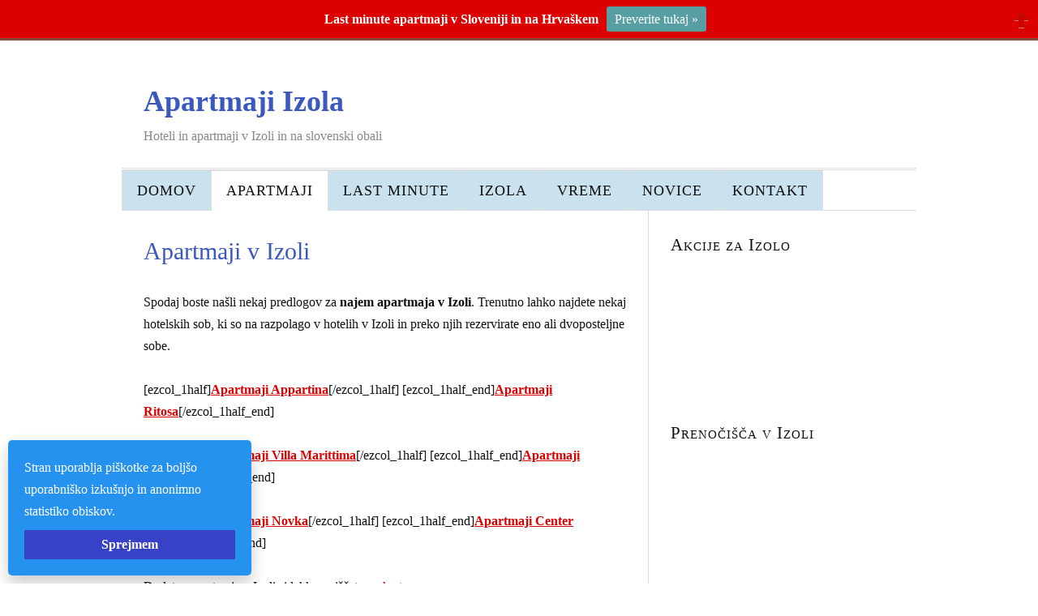

--- FILE ---
content_type: text/html; charset=UTF-8
request_url: https://apartmajiizola.com/apartmaji/
body_size: 12949
content:
<!DOCTYPE html>
<html dir="ltr" lang="en-US">
<head>
<meta charset="UTF-8" />
<meta name="viewport" content="width=device-width, initial-scale=1" />
<link data-minify="1" href="https://apartmajiizola.com/wp-content/cache/min/1/wp-content/thesis/skins/classic-r-1/css.css?ver=1753185077" rel="stylesheet" />
<title>Apartmaji v Izoli &#8211; najdite svoj apartma v Izoli</title><link rel="preload" data-rocket-preload as="image" href="https://apartmajiizola.com/wp-content/thesis/boxes/welcomebar/images/arrow-up.png" fetchpriority="high">
<meta name="description" content="Izberite apartma v Izoli in preživite svoj dopust v njej. Prenočišča, hoteli, sobe in apartmaji v Izoli so vam na razpolago." />
<meta name="robots" content="noodp, noydir" />
<link href="https://apartmajiizola.com/apartmaji/" rel="canonical" />
<link href="https://apartmajiizola.com/feed/" rel="alternate" type="application/rss+xml" title="Apartmaji Izola feed" />
<link href="https://apartmajiizola.com/wp-content/themes/thesis/lib/images/favicon.ico" rel="shortcut icon" />
<title>Apartmaji v Izoli &#8211; Apartmaji Izola</title>

<!-- Open Graph Meta Tags generated by MashShare 4.0.47 - https://mashshare.net -->
<meta property="og:type" content="article" /> 
<meta property="og:title" content="Apartmaji v Izoli" />
<meta property="og:description" content="Spodaj boste našli nekaj predlogov za najem apartmaja v Izoli. Trenutno lahko najdete nekaj hotelskih sob, ki so na razpolago v hotelih v Izoli in preko njih rezervirate eno ali dvoposteljne sobe.    [ezcol_1half]Apartmaji Appartina[/ezcol_1half] [ezcol_1half_end]Apartmaji Ritosa[/ezcol_1half_end]    [ezcol_1half]Apartmaji" />
<meta property="og:url" content="https://apartmajiizola.com/apartmaji/" />
<meta property="og:site_name" content="Apartmaji Izola" />
<meta property="article:publisher" content="https://www.facebook.com/apartmaji.eu/" />
<meta property="article:published_time" content="2012-10-01T20:47:55+00:00" />
<meta property="article:modified_time" content="2023-01-03T11:55:11+00:00" />
<meta property="og:updated_time" content="2023-01-03T11:55:11+00:00" />
<!-- Open Graph Meta Tags generated by MashShare 4.0.47 - https://www.mashshare.net -->
<!-- Twitter Card generated by MashShare 4.0.47 - https://www.mashshare.net -->
<meta name="twitter:card" content="summary">
<meta name="twitter:title" content="Apartmaji v Izoli">
<meta name="twitter:description" content="Spodaj boste našli nekaj predlogov za najem apartmaja v Izoli. Trenutno lahko najdete nekaj hotelskih sob, ki so na razpolago v hotelih v Izoli in preko njih rezervirate eno ali dvoposteljne sobe.    [ezcol_1half]Apartmaji Appartina[/ezcol_1half] [ezcol_1half_end]Apartmaji Ritosa[/ezcol_1half_end]    [ezcol_1half]Apartmaji">
<meta name="twitter:site" content="@apartmaji">
<!-- Twitter Card generated by MashShare 4.0.47 - https://www.mashshare.net -->

<link rel='dns-prefetch' href='//cdn.gravitec.net' />
<link rel='dns-prefetch' href='//stackpath.bootstrapcdn.com' />

<link rel="alternate" type="application/rss+xml" title="Apartmaji Izola &raquo; Apartmaji v Izoli Comments Feed" href="https://apartmajiizola.com/apartmaji/feed/" />
<style id='wp-img-auto-sizes-contain-inline-css' type='text/css'>
img:is([sizes=auto i],[sizes^="auto," i]){contain-intrinsic-size:3000px 1500px}
/*# sourceURL=wp-img-auto-sizes-contain-inline-css */
</style>
<link data-minify="1" rel='stylesheet' id='welcomebar-css' href='https://apartmajiizola.com/wp-content/cache/min/1/wp-content/thesis/boxes/welcomebar/css/welcomebar.css?ver=1752749428' type='text/css' media='all' />
<link data-minify="1" rel='stylesheet' id='themedy_shortcodes-css' href='https://apartmajiizola.com/wp-content/cache/min/1/wp-content/plugins/themedy-toolbox/includes/shortcodes.css?ver=1752749428' type='text/css' media='all' />
<link data-minify="1" rel='stylesheet' id='font-awesome-css' href='https://apartmajiizola.com/wp-content/cache/min/1/font-awesome/4.7.0/css/font-awesome.min.css?ver=1752749428' type='text/css' media='all' />
<link data-minify="1" rel='stylesheet' id='fontello-css' href='https://apartmajiizola.com/wp-content/cache/min/1/wp-content/plugins/themedy-toolbox/fonts/fontello/css/fontello.css?ver=1752749428' type='text/css' media='all' />
<style id='classic-theme-styles-inline-css' type='text/css'>
/*! This file is auto-generated */
.wp-block-button__link{color:#fff;background-color:#32373c;border-radius:9999px;box-shadow:none;text-decoration:none;padding:calc(.667em + 2px) calc(1.333em + 2px);font-size:1.125em}.wp-block-file__button{background:#32373c;color:#fff;text-decoration:none}
/*# sourceURL=/wp-includes/css/classic-themes.min.css */
</style>
<link data-minify="1" rel='stylesheet' id='mashsb-styles-css' href='https://apartmajiizola.com/wp-content/cache/min/1/wp-content/plugins/mashsharer/assets/css/mashsb.min.css?ver=1752749428' type='text/css' media='all' />
<style id='mashsb-styles-inline-css' type='text/css'>
.mashsb-count {color:#cccccc;}@media only screen and (min-width:568px){.mashsb-buttons a {min-width: 177px;}}
/*# sourceURL=mashsb-styles-inline-css */
</style>
<link data-minify="1" rel='stylesheet' id='surl-lasso-lite-css' href='https://apartmajiizola.com/wp-content/cache/min/1/wp-content/plugins/simple-urls/admin/assets/css/lasso-lite.css?ver=1752749428' type='text/css' media='all' />
<style id='rocket-lazyload-inline-css' type='text/css'>
.rll-youtube-player{position:relative;padding-bottom:56.23%;height:0;overflow:hidden;max-width:100%;}.rll-youtube-player:focus-within{outline: 2px solid currentColor;outline-offset: 5px;}.rll-youtube-player iframe{position:absolute;top:0;left:0;width:100%;height:100%;z-index:100;background:0 0}.rll-youtube-player img{bottom:0;display:block;left:0;margin:auto;max-width:100%;width:100%;position:absolute;right:0;top:0;border:none;height:auto;-webkit-transition:.4s all;-moz-transition:.4s all;transition:.4s all}.rll-youtube-player img:hover{-webkit-filter:brightness(75%)}.rll-youtube-player .play{height:100%;width:100%;left:0;top:0;position:absolute;background:url(https://apartmajiizola.com/wp-content/plugins/wp-rocket/assets/img/youtube.png) no-repeat center;background-color: transparent !important;cursor:pointer;border:none;}
/*# sourceURL=rocket-lazyload-inline-css */
</style>
<script type="text/javascript" src="https://apartmajiizola.com/wp-includes/js/jquery/jquery.min.js?ver=3.7.1" id="jquery-core-js"></script>
<script type="text/javascript" src="https://apartmajiizola.com/wp-includes/js/jquery/jquery-migrate.min.js?ver=3.4.1" id="jquery-migrate-js"></script>
<script data-minify="1" type="text/javascript" src="https://apartmajiizola.com/wp-content/cache/min/1/wp-content/plugins/themedy-toolbox/includes/shortcodes.js?ver=1752749428" id="themedy_shortcodes_js-js"></script>
<script data-minify="1" type="text/javascript" src="https://apartmajiizola.com/wp-content/cache/min/1/storage/d7cdc8af7c5ec64a46d5d0a447a24a54/client.js?ver=1752749428" id="gravitecnet-js"></script>
<style type="text/css" id="tve_global_variables">:root{--tcb-background-author-image:url(https://secure.gravatar.com/avatar/60cb069f5bdf01de687a33d80b2334a05f90d5fbd54024156ba0c6db3552610e?s=256&d=blank&r=g);--tcb-background-user-image:url();--tcb-background-featured-image-thumbnail:url(https://apartmajiizola.com/wp-content/plugins/thrive-leads/tcb/editor/css/images/featured_image.png);}</style><style type="text/css" id="thrive-default-styles"></style>
<noscript><style id="rocket-lazyload-nojs-css">.rll-youtube-player, [data-lazy-src]{display:none !important;}</style></noscript><noscript><style>.menu { display: block; }</style></noscript><style id='global-styles-inline-css' type='text/css'>
:root{--wp--preset--aspect-ratio--square: 1;--wp--preset--aspect-ratio--4-3: 4/3;--wp--preset--aspect-ratio--3-4: 3/4;--wp--preset--aspect-ratio--3-2: 3/2;--wp--preset--aspect-ratio--2-3: 2/3;--wp--preset--aspect-ratio--16-9: 16/9;--wp--preset--aspect-ratio--9-16: 9/16;--wp--preset--color--black: #000000;--wp--preset--color--cyan-bluish-gray: #abb8c3;--wp--preset--color--white: #ffffff;--wp--preset--color--pale-pink: #f78da7;--wp--preset--color--vivid-red: #cf2e2e;--wp--preset--color--luminous-vivid-orange: #ff6900;--wp--preset--color--luminous-vivid-amber: #fcb900;--wp--preset--color--light-green-cyan: #7bdcb5;--wp--preset--color--vivid-green-cyan: #00d084;--wp--preset--color--pale-cyan-blue: #8ed1fc;--wp--preset--color--vivid-cyan-blue: #0693e3;--wp--preset--color--vivid-purple: #9b51e0;--wp--preset--gradient--vivid-cyan-blue-to-vivid-purple: linear-gradient(135deg,rgb(6,147,227) 0%,rgb(155,81,224) 100%);--wp--preset--gradient--light-green-cyan-to-vivid-green-cyan: linear-gradient(135deg,rgb(122,220,180) 0%,rgb(0,208,130) 100%);--wp--preset--gradient--luminous-vivid-amber-to-luminous-vivid-orange: linear-gradient(135deg,rgb(252,185,0) 0%,rgb(255,105,0) 100%);--wp--preset--gradient--luminous-vivid-orange-to-vivid-red: linear-gradient(135deg,rgb(255,105,0) 0%,rgb(207,46,46) 100%);--wp--preset--gradient--very-light-gray-to-cyan-bluish-gray: linear-gradient(135deg,rgb(238,238,238) 0%,rgb(169,184,195) 100%);--wp--preset--gradient--cool-to-warm-spectrum: linear-gradient(135deg,rgb(74,234,220) 0%,rgb(151,120,209) 20%,rgb(207,42,186) 40%,rgb(238,44,130) 60%,rgb(251,105,98) 80%,rgb(254,248,76) 100%);--wp--preset--gradient--blush-light-purple: linear-gradient(135deg,rgb(255,206,236) 0%,rgb(152,150,240) 100%);--wp--preset--gradient--blush-bordeaux: linear-gradient(135deg,rgb(254,205,165) 0%,rgb(254,45,45) 50%,rgb(107,0,62) 100%);--wp--preset--gradient--luminous-dusk: linear-gradient(135deg,rgb(255,203,112) 0%,rgb(199,81,192) 50%,rgb(65,88,208) 100%);--wp--preset--gradient--pale-ocean: linear-gradient(135deg,rgb(255,245,203) 0%,rgb(182,227,212) 50%,rgb(51,167,181) 100%);--wp--preset--gradient--electric-grass: linear-gradient(135deg,rgb(202,248,128) 0%,rgb(113,206,126) 100%);--wp--preset--gradient--midnight: linear-gradient(135deg,rgb(2,3,129) 0%,rgb(40,116,252) 100%);--wp--preset--font-size--small: 13px;--wp--preset--font-size--medium: 20px;--wp--preset--font-size--large: 36px;--wp--preset--font-size--x-large: 42px;--wp--preset--spacing--20: 0.44rem;--wp--preset--spacing--30: 0.67rem;--wp--preset--spacing--40: 1rem;--wp--preset--spacing--50: 1.5rem;--wp--preset--spacing--60: 2.25rem;--wp--preset--spacing--70: 3.38rem;--wp--preset--spacing--80: 5.06rem;--wp--preset--shadow--natural: 6px 6px 9px rgba(0, 0, 0, 0.2);--wp--preset--shadow--deep: 12px 12px 50px rgba(0, 0, 0, 0.4);--wp--preset--shadow--sharp: 6px 6px 0px rgba(0, 0, 0, 0.2);--wp--preset--shadow--outlined: 6px 6px 0px -3px rgb(255, 255, 255), 6px 6px rgb(0, 0, 0);--wp--preset--shadow--crisp: 6px 6px 0px rgb(0, 0, 0);}:where(.is-layout-flex){gap: 0.5em;}:where(.is-layout-grid){gap: 0.5em;}body .is-layout-flex{display: flex;}.is-layout-flex{flex-wrap: wrap;align-items: center;}.is-layout-flex > :is(*, div){margin: 0;}body .is-layout-grid{display: grid;}.is-layout-grid > :is(*, div){margin: 0;}:where(.wp-block-columns.is-layout-flex){gap: 2em;}:where(.wp-block-columns.is-layout-grid){gap: 2em;}:where(.wp-block-post-template.is-layout-flex){gap: 1.25em;}:where(.wp-block-post-template.is-layout-grid){gap: 1.25em;}.has-black-color{color: var(--wp--preset--color--black) !important;}.has-cyan-bluish-gray-color{color: var(--wp--preset--color--cyan-bluish-gray) !important;}.has-white-color{color: var(--wp--preset--color--white) !important;}.has-pale-pink-color{color: var(--wp--preset--color--pale-pink) !important;}.has-vivid-red-color{color: var(--wp--preset--color--vivid-red) !important;}.has-luminous-vivid-orange-color{color: var(--wp--preset--color--luminous-vivid-orange) !important;}.has-luminous-vivid-amber-color{color: var(--wp--preset--color--luminous-vivid-amber) !important;}.has-light-green-cyan-color{color: var(--wp--preset--color--light-green-cyan) !important;}.has-vivid-green-cyan-color{color: var(--wp--preset--color--vivid-green-cyan) !important;}.has-pale-cyan-blue-color{color: var(--wp--preset--color--pale-cyan-blue) !important;}.has-vivid-cyan-blue-color{color: var(--wp--preset--color--vivid-cyan-blue) !important;}.has-vivid-purple-color{color: var(--wp--preset--color--vivid-purple) !important;}.has-black-background-color{background-color: var(--wp--preset--color--black) !important;}.has-cyan-bluish-gray-background-color{background-color: var(--wp--preset--color--cyan-bluish-gray) !important;}.has-white-background-color{background-color: var(--wp--preset--color--white) !important;}.has-pale-pink-background-color{background-color: var(--wp--preset--color--pale-pink) !important;}.has-vivid-red-background-color{background-color: var(--wp--preset--color--vivid-red) !important;}.has-luminous-vivid-orange-background-color{background-color: var(--wp--preset--color--luminous-vivid-orange) !important;}.has-luminous-vivid-amber-background-color{background-color: var(--wp--preset--color--luminous-vivid-amber) !important;}.has-light-green-cyan-background-color{background-color: var(--wp--preset--color--light-green-cyan) !important;}.has-vivid-green-cyan-background-color{background-color: var(--wp--preset--color--vivid-green-cyan) !important;}.has-pale-cyan-blue-background-color{background-color: var(--wp--preset--color--pale-cyan-blue) !important;}.has-vivid-cyan-blue-background-color{background-color: var(--wp--preset--color--vivid-cyan-blue) !important;}.has-vivid-purple-background-color{background-color: var(--wp--preset--color--vivid-purple) !important;}.has-black-border-color{border-color: var(--wp--preset--color--black) !important;}.has-cyan-bluish-gray-border-color{border-color: var(--wp--preset--color--cyan-bluish-gray) !important;}.has-white-border-color{border-color: var(--wp--preset--color--white) !important;}.has-pale-pink-border-color{border-color: var(--wp--preset--color--pale-pink) !important;}.has-vivid-red-border-color{border-color: var(--wp--preset--color--vivid-red) !important;}.has-luminous-vivid-orange-border-color{border-color: var(--wp--preset--color--luminous-vivid-orange) !important;}.has-luminous-vivid-amber-border-color{border-color: var(--wp--preset--color--luminous-vivid-amber) !important;}.has-light-green-cyan-border-color{border-color: var(--wp--preset--color--light-green-cyan) !important;}.has-vivid-green-cyan-border-color{border-color: var(--wp--preset--color--vivid-green-cyan) !important;}.has-pale-cyan-blue-border-color{border-color: var(--wp--preset--color--pale-cyan-blue) !important;}.has-vivid-cyan-blue-border-color{border-color: var(--wp--preset--color--vivid-cyan-blue) !important;}.has-vivid-purple-border-color{border-color: var(--wp--preset--color--vivid-purple) !important;}.has-vivid-cyan-blue-to-vivid-purple-gradient-background{background: var(--wp--preset--gradient--vivid-cyan-blue-to-vivid-purple) !important;}.has-light-green-cyan-to-vivid-green-cyan-gradient-background{background: var(--wp--preset--gradient--light-green-cyan-to-vivid-green-cyan) !important;}.has-luminous-vivid-amber-to-luminous-vivid-orange-gradient-background{background: var(--wp--preset--gradient--luminous-vivid-amber-to-luminous-vivid-orange) !important;}.has-luminous-vivid-orange-to-vivid-red-gradient-background{background: var(--wp--preset--gradient--luminous-vivid-orange-to-vivid-red) !important;}.has-very-light-gray-to-cyan-bluish-gray-gradient-background{background: var(--wp--preset--gradient--very-light-gray-to-cyan-bluish-gray) !important;}.has-cool-to-warm-spectrum-gradient-background{background: var(--wp--preset--gradient--cool-to-warm-spectrum) !important;}.has-blush-light-purple-gradient-background{background: var(--wp--preset--gradient--blush-light-purple) !important;}.has-blush-bordeaux-gradient-background{background: var(--wp--preset--gradient--blush-bordeaux) !important;}.has-luminous-dusk-gradient-background{background: var(--wp--preset--gradient--luminous-dusk) !important;}.has-pale-ocean-gradient-background{background: var(--wp--preset--gradient--pale-ocean) !important;}.has-electric-grass-gradient-background{background: var(--wp--preset--gradient--electric-grass) !important;}.has-midnight-gradient-background{background: var(--wp--preset--gradient--midnight) !important;}.has-small-font-size{font-size: var(--wp--preset--font-size--small) !important;}.has-medium-font-size{font-size: var(--wp--preset--font-size--medium) !important;}.has-large-font-size{font-size: var(--wp--preset--font-size--large) !important;}.has-x-large-font-size{font-size: var(--wp--preset--font-size--x-large) !important;}
/*# sourceURL=global-styles-inline-css */
</style>
</head>
<body class="template-page">
<div class="container">
		<script type="text/javascript">
		jQuery(document).ready(function($){
			jQuery.tlwBar({
				type: 'static', // Fixed/Static
				delay: '1000', // In milliseconds,
				textColor: '#FFF', // Text Color,
				backgroundColor: '#dd0000', // Background Color
				borderColor: '#86483C', // Border Color
				buttonTextColor: '#FFF', // Button Text Color
				buttonColor: '#579FA2', // Button Color
				buttonColorHover: '#458083', // Button Color Hover
				calltoAction: 'Last minute apartmaji v Sloveniji in na Hrvaškem', // Call to action text
				buttonText: 'Preverite tukaj »', // Button Text
				buttonLink: 'http://apartmajiizola.com/apartmaji-na-slovenski-obali/', // Hyperlink from button
				folderImg: 'https://apartmajiizola.com/wp-content/thesis/boxes/welcomebar/images',
				linktarget: '_blank'
			});
		});
		</script>
        	<div id="header" class="header">
		<div id="site_title"><a href="https://apartmajiizola.com">Apartmaji Izola</a></div>
		<div id="site_tagline">Hoteli in apartmaji v Izoli in na slovenski obali</div>
	</div>
	<span class="menu_control">≡ Menu</span>
<ul id="menu-meni" class="menu"><li id="menu-item-30" class="menu-item menu-item-type-post_type menu-item-object-page menu-item-home menu-item-30"><a href="https://apartmajiizola.com/" title="Ugodni apartmaji v Izoli">Domov</a></li>
<li id="menu-item-31" class="menu-item menu-item-type-post_type menu-item-object-page current-menu-item page_item page-item-9 current_page_item menu-item-31"><a href="https://apartmajiizola.com/apartmaji/" aria-current="page" title="Apartmaji v Izoli">Apartmaji</a></li>
<li id="menu-item-189" class="menu-item menu-item-type-post_type menu-item-object-page menu-item-189"><a href="https://apartmajiizola.com/last-minute-izola/" title="Last minute Izola">Last minute</a></li>
<li id="menu-item-67" class="menu-item menu-item-type-post_type menu-item-object-page menu-item-67"><a href="https://apartmajiizola.com/izola/">Izola</a></li>
<li id="menu-item-182" class="menu-item menu-item-type-post_type menu-item-object-page menu-item-182"><a href="https://apartmajiizola.com/vreme-izola/" title="vreme Izola">Vreme</a></li>
<li id="menu-item-29" class="menu-item menu-item-type-post_type menu-item-object-page menu-item-29"><a href="https://apartmajiizola.com/novice/" title="Novice o Izoli">Novice</a></li>
<li id="menu-item-28" class="menu-item menu-item-type-post_type menu-item-object-page menu-item-28"><a href="https://apartmajiizola.com/kontakt/">Kontakt</a></li>
</ul>
	<div class="columns">
		<div class="content">
			<div id="post-9" class="post_box grt top" itemscope itemtype="https://schema.org/Article">
				<link href="https://apartmajiizola.com/apartmaji/" itemprop="mainEntityOfPage" />
				<div class="headline_area">
					<h1 class="headline" itemprop="headline">Apartmaji v Izoli</h1>
				</div>
				<div class="post_content" itemprop="articleBody">
<p>Spodaj boste našli nekaj predlogov za <strong>najem apartmaja v Izoli</strong>. Trenutno lahko najdete nekaj hotelskih sob, ki so na razpolago v hotelih v Izoli in preko njih rezervirate eno ali dvoposteljne sobe.</p>
<p>[ezcol_1half]<strong><a title="Ritosa" href="http://apartmajiizola.com/apartmaji-appartina-v-izoli/" target="_blank" rel="nofollow noopener noreferrer">Apartmaji Appartina</a></strong>[/ezcol_1half] [ezcol_1half_end]<strong><a title="Ritosa" href="http://apartmajiizola.com/go/ritosa/" target="_blank" rel="nofollow noopener noreferrer">Apartmaji Ritosa</a></strong>[/ezcol_1half_end]</p>
<p>[ezcol_1half]<strong><a title="Apartmaji Villa Marittima" href="http://apartmajiizola.com/apartmaji-villa-marittima/">Apartmaji Villa Marittima</a></strong>[/ezcol_1half] [ezcol_1half_end]<strong><a title="Apartmaji Malija" href="http://apartmajiizola.com/apartmaji-malija/">Apartmaji Malija</a></strong>[/ezcol_1half_end]</p>
<p>[ezcol_1half]<strong><a title="Apartmaji Novka" href="http://apartmajiizola.com/apartmaji-novka/">Apartmaji Novka</a></strong>[/ezcol_1half] [ezcol_1half_end]<strong><a title="Apartmaji Center Izola" href="http://apartmajiizola.com/apartmaji-center-izola/">Apartmaji Center Izola</a></strong>[/ezcol_1half_end]</p>
<p>Dodatne apartmaje v Izoli si lahko poiščete <a title="Rezervacija" href="http://apartmajiizola.com/go/rezervacija/" target="_blank" rel="nofollow noopener noreferrer">preko te povezave</a>.</p>
<h2>Iskalnik apartmajev v Izoli 2023</h2>
<p>Za pregled apartmajev lahko uporabite tudi spodnji iskalnik apartmajev v Izoli, ki vam bo ponudil proste apartmaje in sobe za izbrane termine. Vnesite datume, kdaj bi želeli prenočiti v Izoli in preverite ponudbo, ki je na voljo.</p>
<ins class="bookingaff" data-aid="2029509" data-target_aid="2029509" data-prod="nsb" data-width="100%" data-height="auto" data-lang="ualng" data-currency="EUR" data-dest_id="-83099" data-dest_type="city">
    <!-- Anything inside will go away once widget is loaded. -->
        <a href="//www.booking.com?aid=2029509">Booking.com</a>
</ins><script>

    (function(d, sc, u) {
      var s = d.createElement(sc), p = d.getElementsByTagName(sc)[0];
      s.type = 'text/javascript';
      s.async = true;
      s.src = u + '?v=' + (+new Date());
      p.parentNode.insertBefore(s,p);
      })(document, 'script', '//aff.bstatic.com/static/affiliate_base/js/flexiproduct.js');
</script>
<p>Prednost rezervacije preko naše spletne strani je brezplačna rezervacija in možnost brezplačne odpovedi, kakor tudi druge ugodnosti, nizka cena, ogled lokacije na zemeljvidu, &#8230; Na povezavi apartmaja ali hotela najdete tudi široko ponudbo nekaterih drugih apartmajev in namestitvenih možnosti v Izoli in njeni okolici.</p>
<img fetchpriority="high" decoding="async" class="alignnone size-full wp-image-202" src="data:image/svg+xml,%3Csvg%20xmlns='http://www.w3.org/2000/svg'%20viewBox='0%200%20595%20326'%3E%3C/svg%3E" alt="izola apartmaji" width="595" height="326" data-lazy-srcset="https://apartmajiizola.com/wp-content/uploads/izola-apartmaji.jpg 595w, https://apartmajiizola.com/wp-content/uploads/izola-apartmaji-300x164.jpg 300w" data-lazy-sizes="(max-width: 595px) 100vw, 595px" data-lazy-src="http://apartmajiizola.com/wp-content/uploads/izola-apartmaji.jpg" /><noscript><img fetchpriority="high" decoding="async" class="alignnone size-full wp-image-202" src="http://apartmajiizola.com/wp-content/uploads/izola-apartmaji.jpg" alt="izola apartmaji" width="595" height="326" srcset="https://apartmajiizola.com/wp-content/uploads/izola-apartmaji.jpg 595w, https://apartmajiizola.com/wp-content/uploads/izola-apartmaji-300x164.jpg 300w" sizes="(max-width: 595px) 100vw, 595px" /></noscript>
<p>V kolikor imate tudi sami apartma v Izoli, ga lahko vpišete v naš imenik in najdete dodatne stranke. Obiščite stran <a title="Vpis apartmaja" href="http://apartmajiizola.com/vpis-apartmaja/">Vpis apartmaja</a>. Vrnite se na prvo stran <a title="izola" href="http://apartmajiizola.com/">apartmaji Izola</a>.</p>
<aside class="mashsb-container mashsb-main mashsb-stretched"><div class="mashsb-box"><div class="mashsb-count mash-large" style="float:left"><div class="counts mashsbcount">39</div><span class="mashsb-sharetext">Delitev</span></div><div class="mashsb-buttons"><a class="mashicon-facebook mash-large mash-center mashsb-noshadow" href="https://www.facebook.com/sharer.php?u=https%3A%2F%2Fapartmajiizola.com%2Fapartmaji%2F" target="_top" rel="nofollow"><span class="icon"></span><span class="text">Delite&nbsp;s&nbsp;prijatelji&nbsp;na&nbsp;Facebook</span></a><div class="onoffswitch2 mash-large mashsb-noshadow" style="display:none"></div></div>
            </div>
                <div style="clear:both"></div><div class="mashsb-toggle-container"></div></aside>
            <!-- Share buttons by mashshare.net - Version: 4.0.47-->				</div>
			</div>
		</div>
		<div class="sidebar">
<div class="widget_text widget widget_custom_html" id="custom_html-3"><p class="widget_title">Akcije za Izolo</p><div class="textwidget custom-html-widget"><ins class="bookingaff" data-aid="1151237" data-target_aid="1151237" data-prod="dfl2" data-width="100%" data-height="auto" data-lang="sl" data-dest_id="-83099" data-dest_type="city" data-df_num_properties="5">
    <!-- Anything inside will go away once widget is loaded. -->
        <a href="//www.booking.com?aid=1151237">Booking.com</a>
</ins><script>

    (function(d, sc, u) {
      var s = d.createElement(sc), p = d.getElementsByTagName(sc)[0];
      s.type = 'text/javascript';
      s.async = true;
      s.src = u + '?v=' + (+new Date());
      p.parentNode.insertBefore(s,p);
      })(document, 'script', '//aff.bstatic.com/static/affiliate_base/js/flexiproduct.js');
</script></div></div><div class="widget_text widget widget_custom_html" id="custom_html-2"><p class="widget_title">Prenočišča v Izoli</p><div class="textwidget custom-html-widget"><ins class="bookingaff" data-aid="2029509" data-target_aid="2029509" data-prod="nsb" data-width="100%" data-height="auto" data-lang="ualng" data-currency="EUR">
<!-- Anything inside will go away once widget is loaded. -->
<a href="//www.booking.com?aid=2029509">Booking.com</a>
</ins><script>

    (function(d, sc, u) {
      var s = d.createElement(sc), p = d.getElementsByTagName(sc)[0];
      s.type = 'text/javascript';
      s.async = true;
      s.src = u + '?v=' + (+new Date());
      p.parentNode.insertBefore(s,p);
      })(document, 'script', '//aff.bstatic.com/static/affiliate_base/js/flexiproduct.js');
</script></div></div>
		<div class="widget widget_recent_entries" id="recent-posts-2">
		<p class="widget_title">Zadnje objave</p>
		<ul>
											<li>
					<a href="https://apartmajiizola.com/apartmaji-appartina-v-izoli/">Apartmaji Appartina v Izoli</a>
									</li>
											<li>
					<a href="https://apartmajiizola.com/vremenska-napoved-izola-3-dni/">Vremenska napoved za Izolo &#8211; 3 dni</a>
									</li>
											<li>
					<a href="https://apartmajiizola.com/apartmaji-novka/">Apartmaji Novka</a>
									</li>
											<li>
					<a href="https://apartmajiizola.com/koncert-jelene-rozga-in-parni-valjak/">Koncert Jelene Rozga in Parni Valjak</a>
									</li>
											<li>
					<a href="https://apartmajiizola.com/dva-hostla-v-izoli/">Dva hostla v Izoli</a>
									</li>
					</ul>

		</div><div class="widget widget_text" id="text-3"><p class="widget_title">Apartmaji v Izoli</p>			<div class="textwidget"><p><a href="http://apartmajiizola.com/apartmaji-na-slovenski-obali/">Apartmaji na slovenski obali</a> - Najdite svoj apartma v drugih krajih na slovenski obali.</p>
</div>
		</div>		</div>
	</div>
	<div class="footer">
		<p class="attribution">Zanimivi apartmaji in hoteli v Izoli &#8211; <a href="http://apartmajiizola.com">Apartmaji Izola</a> &#8211; <a rel="nofollow" href="http://apartmajiizola.com/kontakt/">Kontakt in oglaševanje</a> &#8211; <a rel="nofollow" href="http://apartmajiizola.com/izola/">Izola</a></p>
	</div>
</div>
<script type="speculationrules">
{"prefetch":[{"source":"document","where":{"and":[{"href_matches":"/*"},{"not":{"href_matches":["/wp-*.php","/wp-admin/*","/wp-content/uploads/*","/wp-content/*","/wp-content/plugins/*","/wp-content/themes/thesis/*","/*\\?(.+)"]}},{"not":{"selector_matches":"a[rel~=\"nofollow\"]"}},{"not":{"selector_matches":".no-prefetch, .no-prefetch a"}}]},"eagerness":"conservative"}]}
</script>

				<script type="text/javascript">
					(function () {
						// Prevent double-insert
						if (window.LS_AFF_IS_LOADED || window.__LS_SEQ_LOADER__) {
							return;
						}
						window.__LS_SEQ_LOADER__ = true;
						var lsSources = [
							"https:\/\/js.codedrink.com\/snippet.min.js?ver=142.20260122",
							"https:\/\/apartmajiizola.com\/?a1b60ccdc482ac4216391a5dd8ee98d3=1&ver=142.20260122"						];

						var lsScriptLoadTimeoutMs = 2500;
						var lsIndex = 0, lsTimeoutMs = lsScriptLoadTimeoutMs;

						function lsLoadNext() {
							if (window.LS_AFF_IS_LOADED || lsIndex >= lsSources.length) {
								return;
							}

							var lsUrl = lsSources[lsIndex++];
							var lsScript = document.createElement('script');
							lsScript.src = lsUrl;
							lsScript.onerror = function () {
								try { lsScript.remove(); } catch (_) {}
								if (!window.LS_AFF_IS_LOADED) lsLoadNext();
							};
							var lsTimer = setTimeout(function () {
								if (!window.LS_AFF_IS_LOADED) {
								try { lsScript.remove(); } catch (_) {}
									lsLoadNext();
								}
							}, lsTimeoutMs);
							lsScript.onload = (function (orig) {
								return function () {
									clearTimeout(lsTimer);
									if (orig) orig();
								};
							})(lsScript.onload);
							(document.head || document.documentElement).appendChild(lsScript);
						}

							lsLoadNext();
					})();
				</script>
			<script type="text/javascript">
				(function(){
					var lsInitialized = false;
					function lsDoInit(detail){
						if (lsInitialized) return;
						lsInitialized = true;
						try {
							(detail && detail.init ? detail : (window.LSAFFEvents || {})).init({
								'lsid': 'ls-l7hjqh75oces1emriu6nohgl4o',
								'pid': '9',
								'ipa': '',
								'performance': '1',
								'matching': '1',
							});
						} catch (err) {
						}
					}

					var lsPollCount = 0;
					var lsMaxPollAttempts = 50;
					var lsPollTimer = null;
					function lsStartPolling() {
						if (lsPollTimer) return;
						lsPollTimer = setInterval(function(){
							if (lsInitialized) { clearInterval(lsPollTimer); return; }
							if (window.LSAFFEvents && typeof window.LSAFFEvents.init === 'function') {
									lsDoInit(window.LSAFFEvents);
									clearInterval(lsPollTimer);
								return;
							}
							lsPollCount++;
							if (lsPollCount > lsMaxPollAttempts) { // ~5s at 100ms
								clearInterval(lsPollTimer);
							}
						}, 100);
					}

					if (window.LSAFFEvents && typeof window.LSAFFEvents.init === 'function') {
						lsDoInit(window.LSAFFEvents);
					} else {
							document.addEventListener('LSAFFEventLoaded', function(e){
							lsDoInit(e.detail);
							}, { once: true });
							lsStartPolling();
					}
				})();
			</script>
			<script type='text/javascript'>( $ => {
	/**
	 * Displays toast message from storage, it is used when the user is redirected after login
	 */
	if ( window.sessionStorage ) {
		$( window ).on( 'tcb_after_dom_ready', () => {
			const message = sessionStorage.getItem( 'tcb_toast_message' );

			if ( message ) {
				tcbToast( sessionStorage.getItem( 'tcb_toast_message' ), false );
				sessionStorage.removeItem( 'tcb_toast_message' );
			}
		} );
	}

	/**
	 * Displays toast message
	 *
	 * @param {string}   message  - message to display
	 * @param {Boolean}  error    - whether the message is an error or not
	 * @param {Function} callback - callback function to be called after the message is closed
	 */
	function tcbToast( message, error, callback ) {
		/* Also allow "message" objects */
		if ( typeof message !== 'string' ) {
			message = message.message || message.error || message.success;
		}
		if ( ! error ) {
			error = false;
		}
		TCB_Front.notificationElement.toggle( message, error ? 'error' : 'success', callback );
	}
} )( typeof ThriveGlobal === 'undefined' ? jQuery : ThriveGlobal.$j );
</script><style type="text/css" id="tve_notification_styles"></style>
<div class="tvd-toast tve-fe-message" style="display: none">
	<div class="tve-toast-message tve-success-message">
		<div class="tve-toast-icon-container">
			<span class="tve_tick thrv-svg-icon"></span>
		</div>
		<div class="tve-toast-message-container"></div>
	</div>
</div><script>window.GA_ID='G-6MELF0CHLN'</script><script data-minify="1" src='https://apartmajiizola.com/wp-content/cache/min/1/wp-content/plugins/flying-analytics/assets/gtagv4.js?ver=1752749428' defer></script><script>window.dataLayer = window.dataLayer || [];function gtag(){dataLayer.push(arguments);}gtag('js', new Date());gtag('config', 'G-6MELF0CHLN');</script><script type="text/javascript">var tcb_current_post_lists=JSON.parse('[]'); var tcb_post_lists=tcb_post_lists?[...tcb_post_lists,...tcb_current_post_lists]:tcb_current_post_lists;</script><script data-minify="1" type="text/javascript" src="https://apartmajiizola.com/wp-content/cache/min/1/wp-content/thesis/boxes/welcomebar/js/welcomebar.js?ver=1752749428" id="welcomebar-js"></script>
<script type="text/javascript" id="mashsb-js-extra">
/* <![CDATA[ */
var mashsb = {"shares":"39","round_shares":"","animate_shares":"0","dynamic_buttons":"0","share_url":"https://apartmajiizola.com/apartmaji/","title":"Apartmaji+v+Izoli","image":null,"desc":"Spodaj boste na\u0161li nekaj predlogov za najem apartmaja v Izoli. Trenutno lahko najdete nekaj hotelskih sob, ki so na razpolago v hotelih v Izoli in preko njih rezervirate eno ali dvoposteljne sobe.\r\n\r\n[ezcol_1half]Apartmaji Appartina[/ezcol_1half] [ezcol_1half_end]Apartmaji Ritosa[/ezcol_1half_end]\r\n\r\n[ezcol_1half]Apartmaji \u2026","hashtag":"apartmaji","subscribe":"content","subscribe_url":"","activestatus":"1","singular":"1","twitter_popup":"0","refresh":"1","nonce":"34a317e3d1","postid":"9","servertime":"1769074692","ajaxurl":"https://apartmajiizola.com/wp-admin/admin-ajax.php"};
//# sourceURL=mashsb-js-extra
/* ]]> */
</script>
<script type="text/javascript" src="https://apartmajiizola.com/wp-content/plugins/mashsharer/assets/js/mashsb.min.js?ver=4.0.47" id="mashsb-js"></script>
<script type="text/javascript" id="rocket-browser-checker-js-after">
/* <![CDATA[ */
"use strict";var _createClass=function(){function defineProperties(target,props){for(var i=0;i<props.length;i++){var descriptor=props[i];descriptor.enumerable=descriptor.enumerable||!1,descriptor.configurable=!0,"value"in descriptor&&(descriptor.writable=!0),Object.defineProperty(target,descriptor.key,descriptor)}}return function(Constructor,protoProps,staticProps){return protoProps&&defineProperties(Constructor.prototype,protoProps),staticProps&&defineProperties(Constructor,staticProps),Constructor}}();function _classCallCheck(instance,Constructor){if(!(instance instanceof Constructor))throw new TypeError("Cannot call a class as a function")}var RocketBrowserCompatibilityChecker=function(){function RocketBrowserCompatibilityChecker(options){_classCallCheck(this,RocketBrowserCompatibilityChecker),this.passiveSupported=!1,this._checkPassiveOption(this),this.options=!!this.passiveSupported&&options}return _createClass(RocketBrowserCompatibilityChecker,[{key:"_checkPassiveOption",value:function(self){try{var options={get passive(){return!(self.passiveSupported=!0)}};window.addEventListener("test",null,options),window.removeEventListener("test",null,options)}catch(err){self.passiveSupported=!1}}},{key:"initRequestIdleCallback",value:function(){!1 in window&&(window.requestIdleCallback=function(cb){var start=Date.now();return setTimeout(function(){cb({didTimeout:!1,timeRemaining:function(){return Math.max(0,50-(Date.now()-start))}})},1)}),!1 in window&&(window.cancelIdleCallback=function(id){return clearTimeout(id)})}},{key:"isDataSaverModeOn",value:function(){return"connection"in navigator&&!0===navigator.connection.saveData}},{key:"supportsLinkPrefetch",value:function(){var elem=document.createElement("link");return elem.relList&&elem.relList.supports&&elem.relList.supports("prefetch")&&window.IntersectionObserver&&"isIntersecting"in IntersectionObserverEntry.prototype}},{key:"isSlowConnection",value:function(){return"connection"in navigator&&"effectiveType"in navigator.connection&&("2g"===navigator.connection.effectiveType||"slow-2g"===navigator.connection.effectiveType)}}]),RocketBrowserCompatibilityChecker}();
//# sourceURL=rocket-browser-checker-js-after
/* ]]> */
</script>
<script type="text/javascript" id="rocket-preload-links-js-extra">
/* <![CDATA[ */
var RocketPreloadLinksConfig = {"excludeUris":"/(?:.+/)?feed(?:/(?:.+/?)?)?$|/(?:.+/)?embed/|/(index.php/)?(.*)wp-json(/.*|$)|/refer/|/go/|/recommend/|/recommends/","usesTrailingSlash":"1","imageExt":"jpg|jpeg|gif|png|tiff|bmp|webp|avif|pdf|doc|docx|xls|xlsx|php","fileExt":"jpg|jpeg|gif|png|tiff|bmp|webp|avif|pdf|doc|docx|xls|xlsx|php|html|htm","siteUrl":"https://apartmajiizola.com","onHoverDelay":"100","rateThrottle":"3"};
//# sourceURL=rocket-preload-links-js-extra
/* ]]> */
</script>
<script type="text/javascript" id="rocket-preload-links-js-after">
/* <![CDATA[ */
(function() {
"use strict";var r="function"==typeof Symbol&&"symbol"==typeof Symbol.iterator?function(e){return typeof e}:function(e){return e&&"function"==typeof Symbol&&e.constructor===Symbol&&e!==Symbol.prototype?"symbol":typeof e},e=function(){function i(e,t){for(var n=0;n<t.length;n++){var i=t[n];i.enumerable=i.enumerable||!1,i.configurable=!0,"value"in i&&(i.writable=!0),Object.defineProperty(e,i.key,i)}}return function(e,t,n){return t&&i(e.prototype,t),n&&i(e,n),e}}();function i(e,t){if(!(e instanceof t))throw new TypeError("Cannot call a class as a function")}var t=function(){function n(e,t){i(this,n),this.browser=e,this.config=t,this.options=this.browser.options,this.prefetched=new Set,this.eventTime=null,this.threshold=1111,this.numOnHover=0}return e(n,[{key:"init",value:function(){!this.browser.supportsLinkPrefetch()||this.browser.isDataSaverModeOn()||this.browser.isSlowConnection()||(this.regex={excludeUris:RegExp(this.config.excludeUris,"i"),images:RegExp(".("+this.config.imageExt+")$","i"),fileExt:RegExp(".("+this.config.fileExt+")$","i")},this._initListeners(this))}},{key:"_initListeners",value:function(e){-1<this.config.onHoverDelay&&document.addEventListener("mouseover",e.listener.bind(e),e.listenerOptions),document.addEventListener("mousedown",e.listener.bind(e),e.listenerOptions),document.addEventListener("touchstart",e.listener.bind(e),e.listenerOptions)}},{key:"listener",value:function(e){var t=e.target.closest("a"),n=this._prepareUrl(t);if(null!==n)switch(e.type){case"mousedown":case"touchstart":this._addPrefetchLink(n);break;case"mouseover":this._earlyPrefetch(t,n,"mouseout")}}},{key:"_earlyPrefetch",value:function(t,e,n){var i=this,r=setTimeout(function(){if(r=null,0===i.numOnHover)setTimeout(function(){return i.numOnHover=0},1e3);else if(i.numOnHover>i.config.rateThrottle)return;i.numOnHover++,i._addPrefetchLink(e)},this.config.onHoverDelay);t.addEventListener(n,function e(){t.removeEventListener(n,e,{passive:!0}),null!==r&&(clearTimeout(r),r=null)},{passive:!0})}},{key:"_addPrefetchLink",value:function(i){return this.prefetched.add(i.href),new Promise(function(e,t){var n=document.createElement("link");n.rel="prefetch",n.href=i.href,n.onload=e,n.onerror=t,document.head.appendChild(n)}).catch(function(){})}},{key:"_prepareUrl",value:function(e){if(null===e||"object"!==(void 0===e?"undefined":r(e))||!1 in e||-1===["http:","https:"].indexOf(e.protocol))return null;var t=e.href.substring(0,this.config.siteUrl.length),n=this._getPathname(e.href,t),i={original:e.href,protocol:e.protocol,origin:t,pathname:n,href:t+n};return this._isLinkOk(i)?i:null}},{key:"_getPathname",value:function(e,t){var n=t?e.substring(this.config.siteUrl.length):e;return n.startsWith("/")||(n="/"+n),this._shouldAddTrailingSlash(n)?n+"/":n}},{key:"_shouldAddTrailingSlash",value:function(e){return this.config.usesTrailingSlash&&!e.endsWith("/")&&!this.regex.fileExt.test(e)}},{key:"_isLinkOk",value:function(e){return null!==e&&"object"===(void 0===e?"undefined":r(e))&&(!this.prefetched.has(e.href)&&e.origin===this.config.siteUrl&&-1===e.href.indexOf("?")&&-1===e.href.indexOf("#")&&!this.regex.excludeUris.test(e.href)&&!this.regex.images.test(e.href))}}],[{key:"run",value:function(){"undefined"!=typeof RocketPreloadLinksConfig&&new n(new RocketBrowserCompatibilityChecker({capture:!0,passive:!0}),RocketPreloadLinksConfig).init()}}]),n}();t.run();
}());

//# sourceURL=rocket-preload-links-js-after
/* ]]> */
</script>
<script type="text/javascript" id="tve-dash-frontend-js-extra">
/* <![CDATA[ */
var tve_dash_front = {"ajaxurl":"https://apartmajiizola.com/wp-admin/admin-ajax.php","force_ajax_send":"1","is_crawler":"","recaptcha":[],"turnstile":[],"post_id":"9"};
//# sourceURL=tve-dash-frontend-js-extra
/* ]]> */
</script>
<script type="text/javascript" src="https://apartmajiizola.com/wp-content/plugins/thrive-leads/thrive-dashboard/js/dist/frontend.min.js?ver=10.8.6" id="tve-dash-frontend-js"></script>
<script type="text/javascript">/*<![CDATA[*/if ( !window.TL_Const ) {var TL_Const={"security":"d9829b766b","ajax_url":"https:\/\/apartmajiizola.com\/wp-admin\/admin-ajax.php","forms":[],"action_conversion":"tve_leads_ajax_conversion","action_impression":"tve_leads_ajax_impression","ajax_load":1,"custom_post_data":[],"current_screen":{"screen_type":3,"screen_id":9},"ignored_fields":["email","_captcha_size","_captcha_theme","_captcha_type","_submit_option","_use_captcha","g-recaptcha-response","__tcb_lg_fc","__tcb_lg_msg","_state","_form_type","_error_message_option","_back_url","_submit_option","url","_asset_group","_asset_option","mailchimp_optin","tcb_token","tve_labels","tve_mapping","_api_custom_fields","_sendParams","_autofill"]};} else { window.TL_Front && TL_Front.extendConst && TL_Front.extendConst({"security":"d9829b766b","ajax_url":"https:\/\/apartmajiizola.com\/wp-admin\/admin-ajax.php","forms":[],"action_conversion":"tve_leads_ajax_conversion","action_impression":"tve_leads_ajax_impression","ajax_load":1,"custom_post_data":[],"current_screen":{"screen_type":3,"screen_id":9},"ignored_fields":["email","_captcha_size","_captcha_theme","_captcha_type","_submit_option","_use_captcha","g-recaptcha-response","__tcb_lg_fc","__tcb_lg_msg","_state","_form_type","_error_message_option","_back_url","_submit_option","url","_asset_group","_asset_option","mailchimp_optin","tcb_token","tve_labels","tve_mapping","_api_custom_fields","_sendParams","_autofill"]})} /*]]> */</script><script>window.lazyLoadOptions=[{elements_selector:"img[data-lazy-src],.rocket-lazyload,iframe[data-lazy-src]",data_src:"lazy-src",data_srcset:"lazy-srcset",data_sizes:"lazy-sizes",class_loading:"lazyloading",class_loaded:"lazyloaded",threshold:300,callback_loaded:function(element){if(element.tagName==="IFRAME"&&element.dataset.rocketLazyload=="fitvidscompatible"){if(element.classList.contains("lazyloaded")){if(typeof window.jQuery!="undefined"){if(jQuery.fn.fitVids){jQuery(element).parent().fitVids()}}}}}},{elements_selector:".rocket-lazyload",data_src:"lazy-src",data_srcset:"lazy-srcset",data_sizes:"lazy-sizes",class_loading:"lazyloading",class_loaded:"lazyloaded",threshold:300,}];window.addEventListener('LazyLoad::Initialized',function(e){var lazyLoadInstance=e.detail.instance;if(window.MutationObserver){var observer=new MutationObserver(function(mutations){var image_count=0;var iframe_count=0;var rocketlazy_count=0;mutations.forEach(function(mutation){for(var i=0;i<mutation.addedNodes.length;i++){if(typeof mutation.addedNodes[i].getElementsByTagName!=='function'){continue}
if(typeof mutation.addedNodes[i].getElementsByClassName!=='function'){continue}
images=mutation.addedNodes[i].getElementsByTagName('img');is_image=mutation.addedNodes[i].tagName=="IMG";iframes=mutation.addedNodes[i].getElementsByTagName('iframe');is_iframe=mutation.addedNodes[i].tagName=="IFRAME";rocket_lazy=mutation.addedNodes[i].getElementsByClassName('rocket-lazyload');image_count+=images.length;iframe_count+=iframes.length;rocketlazy_count+=rocket_lazy.length;if(is_image){image_count+=1}
if(is_iframe){iframe_count+=1}}});if(image_count>0||iframe_count>0||rocketlazy_count>0){lazyLoadInstance.update()}});var b=document.getElementsByTagName("body")[0];var config={childList:!0,subtree:!0};observer.observe(b,config)}},!1)</script><script data-no-minify="1" async src="https://apartmajiizola.com/wp-content/plugins/wp-rocket/assets/js/lazyload/17.8.3/lazyload.min.js"></script><script>function lazyLoadThumb(e,alt,l){var t='<img data-lazy-src="https://i.ytimg.com/vi/ID/hqdefault.jpg" alt="" width="480" height="360"><noscript><img src="https://i.ytimg.com/vi/ID/hqdefault.jpg" alt="" width="480" height="360"></noscript>',a='<button class="play" aria-label="play Youtube video"></button>';if(l){t=t.replace('data-lazy-','');t=t.replace('loading="lazy"','');t=t.replace(/<noscript>.*?<\/noscript>/g,'');}t=t.replace('alt=""','alt="'+alt+'"');return t.replace("ID",e)+a}function lazyLoadYoutubeIframe(){var e=document.createElement("iframe"),t="ID?autoplay=1";t+=0===this.parentNode.dataset.query.length?"":"&"+this.parentNode.dataset.query;e.setAttribute("src",t.replace("ID",this.parentNode.dataset.src)),e.setAttribute("frameborder","0"),e.setAttribute("allowfullscreen","1"),e.setAttribute("allow","accelerometer; autoplay; encrypted-media; gyroscope; picture-in-picture"),this.parentNode.parentNode.replaceChild(e,this.parentNode)}document.addEventListener("DOMContentLoaded",function(){var exclusions=[];var e,t,p,u,l,a=document.getElementsByClassName("rll-youtube-player");for(t=0;t<a.length;t++)(e=document.createElement("div")),(u='https://i.ytimg.com/vi/ID/hqdefault.jpg'),(u=u.replace('ID',a[t].dataset.id)),(l=exclusions.some(exclusion=>u.includes(exclusion))),e.setAttribute("data-id",a[t].dataset.id),e.setAttribute("data-query",a[t].dataset.query),e.setAttribute("data-src",a[t].dataset.src),(e.innerHTML=lazyLoadThumb(a[t].dataset.id,a[t].dataset.alt,l)),a[t].appendChild(e),(p=e.querySelector(".play")),(p.onclick=lazyLoadYoutubeIframe)});</script><script>(function(d,g){d[g]||(d[g]=function(g){return this.querySelectorAll("."+g)},Element.prototype[g]=d[g])})(document,"getElementsByClassName");(function(){var classes = document.getElementsByClassName('menu_control');for (i = 0; i < classes.length; i++) {classes[i].onclick = function() {var menu = this.nextElementSibling;if (/show_menu/.test(menu.className))menu.className = menu.className.replace('show_menu', '').trim();else menu.className += ' show_menu';if (/menu_control_triggered/.test(this.className))this.className = this.className.replace('menu_control_triggered', '').trim();else this.className += ' menu_control_triggered';};}})();</script>
<p id="cookie-notice">Stran uporablja piškotke za boljšo uporabniško izkušnjo in anonimno statistiko obiskov.<br><button onclick="acceptCookie();">Sprejmem</button></p>

<style>#cookie-notice{color:#fff;font-family:inherit;background:#2692f0;padding:20px;position:fixed;bottom:10px;left:10px;width:100%;max-width:300px;box-shadow:0 10px 20px rgba(0,0,0,.2);border-radius:5px;margin:0px;visibility:hidden;z-index:1000000;box-sizing:border-box}#cookie-notice button{color:inherit;background:#3842c7;border:0;padding:10px;margin-top:10px;width:100%;cursor:pointer}@media only screen and (max-width:600px){#cookie-notice{max-width:100%;bottom:0;left:0;border-radius:0}}</style>

<script>function acceptCookie(){document.cookie="cookieaccepted=1; expires=Thu, 18 Dec 2030 12:00:00 UTC; path=/",document.getElementById("cookie-notice").style.visibility="hidden"}document.cookie.indexOf("cookieaccepted")<0&&(document.getElementById("cookie-notice").style.visibility="visible");</script>
</body>
</html>
<!-- This website is like a Rocket, isn't it? Performance optimized by WP Rocket. Learn more: https://wp-rocket.me - Debug: cached@1769074692 -->

--- FILE ---
content_type: text/html; charset=UTF-8
request_url: https://www.booking.com/flexiproduct.html?product=nsb&w=100%25&h=auto&lang=en-US%40posix&aid=2029509&target_aid=2029509&selected_currency=EUR&dest_id=-83099&dest_type=city&fid=1769105265893&affiliate-link=widget1&
body_size: 1819
content:
<!DOCTYPE html>
<html lang="en">
<head>
    <meta charset="utf-8">
    <meta name="viewport" content="width=device-width, initial-scale=1">
    <title></title>
    <style>
        body {
            font-family: "Arial";
        }
    </style>
    <script type="text/javascript">
    window.awsWafCookieDomainList = ['booking.com'];
    window.gokuProps = {
"key":"AQIDAHjcYu/GjX+QlghicBgQ/[base64]",
          "iv":"D5490gFFdAAAAwJ1",
          "context":"svoWgRqmm4Qnd/ZDQ5DX3NHWiL7/rmcVITLVy60o1UC+5dlDkD1M0i93bq/ZDslhv+cI9jcAFg2EVi8y5DsJ6I1NvKVZf3stDcj/hyL7x7IShVBpd0glPcPz/SuEeBg12e1H9YL4DADGyVX8dQC0lPZCk1pg5PnhbMujZH2EN2wDWlUux621tbmO3++TBqlnxD0ur0J1nWJO4HZl0PO4nSFO69M0Frq/IBhUiW9f7XA8WVlMJOOHIfqNiJhyQHAERJi+YcA1hC9TxAZ6DE7B9BQNFAOmp2kQHNtETMTENIeqDKaEczF4MLPKk9538B5KRUaFU54nTG1FdL+lWicgfMPMzs9faUhPzEydPKuYpcsl436Qjyf7Lg=="
};
    </script>
    <script src="https://d8c14d4960ca.337f8b16.us-east-2.token.awswaf.com/d8c14d4960ca/a18a4859af9c/f81f84a03d17/challenge.js"></script>
</head>
<body>
    <div id="challenge-container"></div>
    <script type="text/javascript">
        AwsWafIntegration.saveReferrer();
        AwsWafIntegration.checkForceRefresh().then((forceRefresh) => {
            if (forceRefresh) {
                AwsWafIntegration.forceRefreshToken().then(() => {
                    window.location.reload(true);
                });
            } else {
                AwsWafIntegration.getToken().then(() => {
                    window.location.reload(true);
                });
            }
        });
    </script>
    <noscript>
        <h1>JavaScript is disabled</h1>
        In order to continue, we need to verify that you're not a robot.
        This requires JavaScript. Enable JavaScript and then reload the page.
    </noscript>
</body>
</html>

--- FILE ---
content_type: text/html; charset=UTF-8
request_url: https://www.booking.com/flexiproduct.html?product=dfl2&w=100%25&h=auto&lang=sl&aid=1151237&target_aid=1151237&dest_id=-83099&dest_type=city&df_num_properties=5&fid=1769105265913&affiliate-link=widget1&
body_size: 1821
content:
<!DOCTYPE html>
<html lang="en">
<head>
    <meta charset="utf-8">
    <meta name="viewport" content="width=device-width, initial-scale=1">
    <title></title>
    <style>
        body {
            font-family: "Arial";
        }
    </style>
    <script type="text/javascript">
    window.awsWafCookieDomainList = ['booking.com'];
    window.gokuProps = {
"key":"AQIDAHjcYu/GjX+QlghicBgQ/[base64]",
          "iv":"D5498gE/lwAAAtJF",
          "context":"IydPjqiAxVa5L5LZeSy5xelYiUapkqc+ImlshCrL6IOdX8v/z83Ry6N7kKDims0KR9XriK+XpQ5UfgFVFfAN51q17beWc4JMh73VyRwOWyIWRyavmlqQaezCkpBl79sgpqd6cJqXKZrxs8ddPMCRFQvuTaY7DxKu/[base64]"
};
    </script>
    <script src="https://d8c14d4960ca.337f8b16.us-east-2.token.awswaf.com/d8c14d4960ca/a18a4859af9c/f81f84a03d17/challenge.js"></script>
</head>
<body>
    <div id="challenge-container"></div>
    <script type="text/javascript">
        AwsWafIntegration.saveReferrer();
        AwsWafIntegration.checkForceRefresh().then((forceRefresh) => {
            if (forceRefresh) {
                AwsWafIntegration.forceRefreshToken().then(() => {
                    window.location.reload(true);
                });
            } else {
                AwsWafIntegration.getToken().then(() => {
                    window.location.reload(true);
                });
            }
        });
    </script>
    <noscript>
        <h1>JavaScript is disabled</h1>
        In order to continue, we need to verify that you're not a robot.
        This requires JavaScript. Enable JavaScript and then reload the page.
    </noscript>
</body>
</html>

--- FILE ---
content_type: text/html; charset=UTF-8
request_url: https://www.booking.com/flexiproduct.html?product=nsb&w=100%25&h=auto&lang=en-US%40posix&aid=2029509&target_aid=2029509&selected_currency=EUR&fid=1769105265933&affiliate-link=widget1&
body_size: 1820
content:
<!DOCTYPE html>
<html lang="en">
<head>
    <meta charset="utf-8">
    <meta name="viewport" content="width=device-width, initial-scale=1">
    <title></title>
    <style>
        body {
            font-family: "Arial";
        }
    </style>
    <script type="text/javascript">
    window.awsWafCookieDomainList = ['booking.com'];
    window.gokuProps = {
"key":"AQIDAHjcYu/GjX+QlghicBgQ/[base64]",
          "iv":"D549ywFERwAAAv6N",
          "context":"dH3D6FFkexJzXh+hJVOW1Ds5DIxPeORRxnnZ3Gna/5Cl/pfif9TRh/AnZsGqWEdVa5qYcrDmwphUEaSqN4PcVCAVLYBBipmHZQ22mJtf8VAHlUqofo481mM05egQllM2c3ID3Tc7nXAjL6E2fBYsKHGop2gDUrj0WCUksdlzthE/bx8mFnvBJUsHc37Gu/yOJRcB1mgUkbgwgzLmE3VeKGmHI2xDVMl4Geph45Rb1jaxN0CpkSovPNG0xpEpWM1Wa1XRL4LGUlnoSraWbDSi3T+dmWTu7YYZYhibbPOdbHmm1vnq6uCsT/zkgYFKMrN1+cRQ/oFfDSgaxZxUCPfq+Ck/JPCiO9njc2YzXs6/QaA6SwhqrT+a2Q=="
};
    </script>
    <script src="https://d8c14d4960ca.337f8b16.us-east-2.token.awswaf.com/d8c14d4960ca/a18a4859af9c/f81f84a03d17/challenge.js"></script>
</head>
<body>
    <div id="challenge-container"></div>
    <script type="text/javascript">
        AwsWafIntegration.saveReferrer();
        AwsWafIntegration.checkForceRefresh().then((forceRefresh) => {
            if (forceRefresh) {
                AwsWafIntegration.forceRefreshToken().then(() => {
                    window.location.reload(true);
                });
            } else {
                AwsWafIntegration.getToken().then(() => {
                    window.location.reload(true);
                });
            }
        });
    </script>
    <noscript>
        <h1>JavaScript is disabled</h1>
        In order to continue, we need to verify that you're not a robot.
        This requires JavaScript. Enable JavaScript and then reload the page.
    </noscript>
</body>
</html>

--- FILE ---
content_type: text/css; charset=utf-8
request_url: https://apartmajiizola.com/wp-content/cache/min/1/wp-content/thesis/skins/classic-r-1/css.css?ver=1753185077
body_size: 3436
content:
*{margin:0;padding:0}html{word-break:break-word;-webkit-text-size-adjust:100%;-ms-text-size-adjust:100%}h1,h2,h3,h4,h5,h6{font-weight:400}table{border-collapse:collapse;border-spacing:0;word-break:normal}img,fieldset{border:0}abbr,acronym{text-decoration:none}code{line-height:1em}pre{overflow:auto;word-wrap:normal;-moz-tab-size:4;tab-size:4}sub,sup{line-height:.5em}img,.wp-caption{max-width:100%;height:auto}iframe,video,embed,object{display:block;max-width:100%}img{display:block}.left,.alignleft,img[align=left]{display:block;float:left}.right,.alignright,img[align=right]{display:block;float:right}.center,.aligncenter,img[align=middle]{display:block;float:none;text-align:center;margin-right:auto;margin-left:auto}.clear{clear:both}input[type=submit],button{cursor:pointer;overflow:visible;-webkit-appearance:none}.wp-smiley{display:inline}body{font-family:Georgia,"Times New Roman",Times,serif;font-size:16px;line-height:27px;color:#111;background-color:#fff;padding-top:27px}.container{width:980px;margin:0 auto}.columns{box-sizing:border-box}.columns>.content{box-sizing:border-box;width:650px;float:left;border-width:0 1px 0 0;border-style:solid;border-color:#ddd}.columns>.sidebar{box-sizing:border-box;width:330px;float:right;padding:27px 27px 0 27px}a{color:#d00;text-decoration:none}p a{text-decoration:underline}p a:hover{text-decoration:none}.menu{position:relative;z-index:50;list-style:none;border-width:0 0 1px 1px;border-style:solid;border-color:#ddd}.menu a{display:block;font-family:Georgia,"Times New Roman",Times,serif;font-size:18px;line-height:26px;text-transform:uppercase;letter-spacing:1px;color:#111;background-color:#cae2ee;padding:11px 18px;border-width:1px 1px 1px 0;border-style:solid;border-color:#ddd}.menu a:hover{background-color:#ddd}.menu li{position:relative;float:left;margin-bottom:-1px}.menu .sub-menu{display:none;position:absolute;z-index:110;left:-1px;list-style:none;border-color:#ddd;margin-top:-1px}.menu .sub-menu .sub-menu{top:0;left:229px;margin:0 0 0 -1px}.menu .sub-menu li{width:229px;clear:both}.menu .sub-menu a{border-left-width:1px}.menu .sub-menu .current-menu-item>a{border-bottom-color:#ddd}.menu li:hover>.sub-menu{display:block}.menu .current-menu-item>a{border-bottom-color:#fff;background-color:#fff;cursor:text}.menu_control{display:block;font-family:Georgia,"Times New Roman",Times,serif;font-size:18px;line-height:26px;text-transform:uppercase;letter-spacing:1px;color:#111;background-color:#cae2ee;padding:11px 18px;border-width:1px 1px 1px 0;border-style:solid;border-color:#ddd;display:none;background-color:#fff}.menu_control:hover{background-color:#ddd}.header{border-bottom:3px double #ddd;padding:27px}#site_title{font-family:Georgia,"Times New Roman",Times,serif;font-size:36px;line-height:1.31em;font-weight:700;color:#3b58bc}#site_title a{color:#3b58bc}#site_title a:hover{color:#d00}#site_title+#site_tagline{margin-top:7px}#site_tagline{font-size:16px;color:#888;line-height:1.5em}.grt{font-size:16px;line-height:27px}.grt h1,.grt .headline{font-family:Georgia,"Times New Roman",Times,serif;font-size:30px;line-height:45px}.grt h1{margin-bottom:27px}.grt .headline{color:#3b58bc;margin:0}.grt .headline a{color:#3b58bc}.grt .headline a:hover{color:#d00}.grt h2,.grt h3,.grt h4{font-family:Georgia,"Times New Roman",Times,serif;color:#3b58bc}.grt h2{font-size:26px;line-height:40px;margin-top:44px;margin-bottom:17px}.grt h3{font-size:20px;line-height:32px;margin-top:38px;margin-bottom:11px}.grt h4{font-size:16px;line-height:27px;font-weight:700;margin-bottom:7px}.grt h1+h2,.grt h2+h3{margin-top:0}.grt .post_content h2:first-child,.grt .post_content h3:first-child{margin-top:0}.grt ul{list-style-type:square}.grt ul li a{text-decoration:underline}.grt ul li a:hover{text-decoration:none}.grt blockquote{color:#888;padding-left:17px;border-left:1px solid #ddd}.grt blockquote.right,.grt blockquote.left{width:45%;font-size:26px;line-height:37px;padding-left:0;border:0;margin-bottom:17px}.grt code,.grt pre,.grt kbd{font-size:14px}.grt code{font-family:Consolas,Menlo,Monaco,Courier,Verdana,sans-serif;background-color:rgba(0,0,0,.08);padding:4px 5px;border-radius:7px;margin:0 1px}.grt pre{font-family:Consolas,Menlo,Monaco,Courier,Verdana,sans-serif;background-color:#cae2ee;padding:17px 17px 17px 11px;border-left:7px solid rgba(0,0,0,.15)}.grt kbd{font-family:Consolas,Menlo,Monaco,Courier,Verdana,sans-serif;color:#111;background-color:#fff;padding:4px 5px;border-radius:7px;box-shadow:0 0 7px 0 rgba(0,0,0,.45);margin:0 1px}.grt .alert,.grt .note,.grt .box{padding:17px}.grt .alert{background-color:#ff9;border:1px solid #e6e68a}.grt .note{background-color:#cae2ee;border:1px solid #ddd}.grt .box{background-color:#ffe2e2;border:1px solid #ffb2b2}.grt .footnotes{font-size:13px;line-height:23px;padding-top:27px;border-top:1px dotted #ddd}.grt .footnotes,.grt sub,.grt sup,.grt .post_cats,.grt .post_tags{color:#888}.grt fieldset{margin-bottom:27px}.grt fieldset legend{font-size:20px;line-height:32px;font-weight:700;margin-bottom:7px}.grt .avatar{width:68px;height:68px;float:right;clear:both;margin-left:17px}.grt .small,.grt .caption{font-size:13px;line-height:23px}.grt .caption{margin-top:-17px;color:#888}.grt .frame,.grt .post_image_box,.grt .wp-caption{box-sizing:border-box;background-color:#cae2ee;padding:17px;border:1px solid #ddd}.grt .wp-caption p{font-size:13px;line-height:23px}.grt .wp-caption img,.grt .post_image_box .post_image,.grt .thumb,.grt .footnotes p{margin-bottom:17px}.grt .drop_cap{font-size:54px;line-height:1em;margin-right:11px;float:left}.grt .author_description{padding-top:27px;border-top:1px dotted #ddd}.grt .author_description .avatar{width:81px;height:81px;float:left;margin-right:17px;margin-left:0}.grt .author_description_intro{font-weight:700}.grt p,.grt ul,.grt ol,.grt blockquote,.grt pre,.grt dl,.grt dd,.grt .center,.grt .aligncenter,.grt .block,.grt .alignnone,.grt .post_image,.grt .post_image_box,.grt .wp-post-image,.grt .caption,.grt .wp-caption,.grt .alert,.grt .note,.grt .box,.grt .footnotes,.grt .headline_area{margin-bottom:27px}.grt .right,.grt .alignright,.grt .ad{margin-bottom:27px;margin-left:27px}.grt .left,.grt .alignleft,.grt .ad_left{margin-bottom:27px;margin-right:27px}.grt ul,.grt ol,.grt .stack{margin-left:27px}.grt ul ul,.grt ul ol,.grt ol ul,.grt ol ol,.grt .wp-caption p,.grt blockquote.right p,.grt blockquote.left p{margin-bottom:0}.grt .alert :last-child,.grt .note :last-child,.grt .box :last-child,.grt .right :last-child,.grt .left .footnotes :last-child{margin-bottom:0}.post_box{padding:27px 27px 0 27px;border-top:1px dotted #ddd}.post_box.top{border-top:0}.byline{color:#888}.byline a{color:#888;border-bottom:1px solid #ddd}.byline a:hover{color:#111}.byline a,.byline .post_author,.byline .post_date{text-transform:uppercase;letter-spacing:1px}.byline .post_author_intro,.byline .post_date_intro,.byline .post_cats_intro{font-style:italic}.byline .post_edit{margin-left:11px}.byline .post_edit:first-child{margin-left:0}.wp-caption.aligncenter img{margin-right:auto;margin-left:auto}.wp-caption .wp-caption-text .wp-smiley{display:inline;margin-bottom:0}.num_comments_link{display:inline-block;color:#888;text-decoration:none;margin-bottom:27px}.num_comments_link:hover{background-color:#eee}.num_comments{font-size:27px;color:#111}.bracket{font-size:27px;color:#ddd}.archive_intro{border-width:0 0 1px 0;border-style:solid;border-color:#ddd}.archive_intro .headline{margin-bottom:27px}.prev_next{clear:both;color:#888;border-top:1px solid #ddd;padding:17px 27px}.prev_next .next_posts{float:right}.previous_posts,.next_posts{display:block;font-size:13px;line-height:23px;text-transform:uppercase;letter-spacing:2px}.previous_posts a:hover,.next_posts a:hover{text-decoration:underline}#comments{margin-top:54px}.comments_intro{color:#888;padding:0 27px;margin-bottom:17px}.comments_intro a:hover{text-decoration:underline}.comments_closed{font-size:13px;line-height:23px;color:#888;margin:0 27px 27px 27px}.comment_list{list-style-type:none;border-top:1px dotted #ddd;margin-bottom:54px}.comment{padding:27px;border-bottom:1px dotted #ddd}.comment .comment_head{margin-bottom:17px}.comment .comment_author{font-weight:700}.comment .avatar{float:right;width:50px;height:50px;margin-left:17px}.comment .comment_date{display:block;font-size:13px;line-height:23px;color:#888}.comment .comment_date a{color:#888}.comment .comment_text>:last-child{margin-bottom:0}.comment .comment_footer{margin-top:17px}.comment .comment_footer a{font-size:13px;line-height:23px;color:#888;text-transform:uppercase;letter-spacing:1px;margin-right:17px}.comment .comment_footer a{font-size:13px;line-height:23px;color:#888;text-transform:uppercase;letter-spacing:1px;margin-right:17px}.children .comment{list-style-type:none;padding:0 0 0 27px;border-bottom:0;border-left:1px solid #ddd;margin-top:27px}.children .bypostauthor{background-color:transparent;border-color:#d00}.comment_head a:hover,.comment_footer a:hover,comment_nav a:hover{text-decoration:underline}.comment_nav{font-size:13px;line-height:23px;text-transform:uppercase;letter-spacing:1px;padding:17px 27px;border-style:dotted;border-color:#ddd}.comment_nav a:hover{text-decoration:underline}.comment_nav_top{border-width:1px 0 0 0}.comment_nav_bottom{border-width:0 0 1px 0;margin:-54px 0 54px 0}.next_comments{float:right}.comment_moderated{font-weight:700}input[type="text"],input[type="number"],input[type="url"],input[type="tel"],input[type="email"],input[type="password"]{font-family:inherit;font-size:inherit;line-height:1em;font-weight:inherit;color:#111;background-color:#cae2ee;padding:7px;border:1px solid #ddd;box-sizing:border-box}input[type="text"]:focus,input[type="number"]:focus,input[type="url"]:focus,input[type="tel"]:focus,input[type="email"]:focus,input[type="password"]:focus{background-color:#fff;border-color:#cae2ee}select,textarea{font-family:inherit;font-size:inherit;line-height:1em;font-weight:inherit;color:#111;background-color:#cae2ee;padding:7px;border:1px solid #ddd;box-sizing:border-box;line-height:inherit}select:focus,textarea:focus{background-color:#fff;border-color:#cae2ee}button,input[type="submit"]{font-family:inherit;font-size:inherit;line-height:1em;font-weight:700;background-color:#fff;padding:11px;border:3px double #ddd}button:hover,input[type="submit"]:hover,button:active,input[type="submit"]:active{background-color:#cae2ee;transition:background-color 0.3s}#commentform{padding:0 27px;margin:54px 0}.comment #commentform{padding-right:0;padding-left:0;margin-top:17px}#commentform .comment_form_title{font-size:20px;line-height:32px;color:#3b58bc;padding:0 27px 17px 27px;border-bottom:1px dotted #ddd;margin-right:-27px;margin-left:-27px}#commentform p{margin-bottom:17px}#commentform p .required{color:#d00}#commentform label{display:block}#commentform input[type="checkbox"]+label{display:inline;margin-left:7px}#commentform #wp-comment-cookies-consent+label{font-size:13px;line-height:23px;color:#888}#commentform input[type="text"]{width:50%}#commentform input[type="submit"]{font-size:20px}#commentform textarea{display:block;width:100%}#cancel-comment-reply-link{float:right;font-size:13px;line-height:inherit;text-transform:uppercase;letter-spacing:1px;color:#d00;margin-top:7px}#cancel-comment-reply-link:hover{text-decoration:underline}.login_alert{font-weight:700;background-color:#cae2ee;border:1px solid #ddd}.sidebar{font-size:13px;line-height:20px}.sidebar .widget_title,.sidebar .sidebar_heading,.sidebar .headline{font-size:21px;line-height:30px;margin-bottom:12px}.sidebar .widget_title,.sidebar .sidebar_heading{font-variant:small-caps;letter-spacing:1px}.sidebar p,.sidebar ul,.sidebar ol,.sidebar blockquote,.sidebar pre,.sidebar dl,.sidebar dd,.sidebar .left,.sidebar .alignleft,.sidebar .ad_left,.sidebar .right,.sidebar .alignright,.sidebar .ad,.sidebar .center,.sidebar .aligncenter,.sidebar .block,.sidebar .alignnone{margin-bottom:20px}.sidebar .left,.sidebar .alignleft,.sidebar .ad_left{margin-right:20px}.sidebar ul ul,.sidebar ul ol,.sidebar ol ul,.sidebar ol ol,.sidebar .right,.sidebar .alignright,.sidebar .ad,.sidebar .stack{margin-left:20px}.sidebar ul ul,.sidebar ul ol,.sidebar ol ul,.sidebar ol ol,.sidebar .wp-caption p,.sidebar .post_excerpt p{margin-bottom:0}.sidebar .text_box,.sidebar .thesis_email_form,.sidebar .query_box{margin-bottom:40px}.sidebar .search-form input[type="text"],.sidebar .thesis_email_form input[type="text"]{width:100%;margin-bottom:12px}.sidebar button,.sidebar input[type="submit"]{padding:7px}.sidebar .query_box .post_author,.sidebar .query_box .post_date{color:#888}.sidebar .widget{margin-bottom:40px}.sidebar .widget ul{list-style-type:none}.sidebar .widget ul li{margin-bottom:12px}.sidebar .widget ul li ul,.sidebar .widget ul li ol{margin-top:12px}.sidebar .widget ul li a:hover{text-decoration:underline}.footer{font-size:13px;line-height:23px;color:#888;text-align:right;padding:17px 27px;border-top:3px double #ddd}.footer a{color:#888}.footer a:hover{color:#111}body.landing{padding-top:0}.landing .container{width:650px}.landing .header,.landing .headline_area,.landing .footer{text-align:center}.full_page .columns>.content{width:980px;float:none;border-right:0}.columns:after,.menu:after,.post_box:after,.post_content:after,.author_description:after,.sidebar:after,.query_box:after,.prev_next:after,.comment_text:after,.comment_nav:after{display:table;clear:both;content:''}@media all and (max-width:979px){body{padding-top:0}.container,.landing .container{width:auto;max-width:650px}.header{border-top:1px solid #ddd}.landing .header{border-top:0}.columns>.content{float:none;width:100%;border:0}.full_page .columns>.content{width:100%}.columns>.sidebar{float:none;width:100%;border-top:3px double #ddd}.menu_control{display:block;width:100%;background-color:#fff;padding:1em 27px;border-width:0;cursor:pointer;box-sizing:border-box}.menu{display:none;clear:both;width:100%;border-width:1px 0 0 0}.menu .sub-menu{position:static;display:block;padding-left:27px;border-top:1px solid #ddd;margin:0}.menu .sub-menu li{width:100%}.menu li{float:none;width:100%;margin-bottom:0}.menu li:first-child>a:first-child{border-top-width:0}.menu a{background-color:#fff;padding:1em 27px;border-width:1px 1px 0 0}.menu .current-menu-item>a{background-color:#cae2ee}.menu>li>a{border-left-width:1px}.show_menu{display:block}.sidebar .search-form input[type="text"],.sidebar .thesis_email_form input[type="text"]{width:50%}}@media all and (max-width:649px){.menu a{border-right-width:0}.menu>li>a{border-left-width:0}}@media all and (max-width:469px){.menu a,.menu_control{padding:1em 17px}.header,.columns>.sidebar,.post_box,.prev_next,.comments_intro,.comment,.comment_nav,#commentform,#commentform .comment_form_title,.footer{padding-right:17px;padding-left:17px}.menu .sub-menu,.children .comment{padding-left:17px}.right,.alignright,img[align="right"],.left,.alignleft,img[align="left"],.ad,.ad_left{float:none}.grt .right,.grt .alignright,.grt .left,.grt .alignleft{margin-right:0;margin-left:0}.grt blockquote.right,.grt blockquote.left{width:100%;margin-bottom:27px}.post_author:after{display:block;height:0;content:'\a';white-space:pre}#commentform input[type="text"],.sidebar .search-form input[type="text"],.sidebar .thesis_email_form input[type="text"]{width:100%}.comments_closed,.login_alert{margin-right:17px;margin-left:17px}#commentform .comment_form_title{margin-left:-17px;margin-right:-17px}.comment_date{display:none}}a.standard.red{border:1px solid rgba(0,0,0,.2);color:#fff;display:inline-block;padding:.5em .8em;text-decoration:none;text-shadow:1px 1px 1px rgba(0,0,0,.5);border-radius:4px;-moz-border-radius:4px;-webkit-border-radius:4px;box-shadow:inset 0 1px 0 rgba(255,255,255,.3);-moz-box-shadow:inset 0 1px 0 rgba(255,255,255,.3);-webkit-box-shadow:inset 0 1px 0 rgba(255,255,255,.3) background:#c60000;background:linear-gradient(top,#c60000 0%,#b20000 100%);background:-moz-linear-gradient(top,#c60000 0%,#b20000 100%);background:-webkit-gradient(linear,left top,left bottom,color-stop(0%,#c60000),color-stop(100%,#b20000));background:-webkit-linear-gradient(top,#c60000 0%,#b20000 100%)}a.standard:hover{color:#fff;opacity:.5}

--- FILE ---
content_type: text/css; charset=utf-8
request_url: https://apartmajiizola.com/wp-content/cache/min/1/wp-content/thesis/boxes/welcomebar/css/welcomebar.css?ver=1752749428
body_size: -178
content:
@media all and (max-width:900px){}

--- FILE ---
content_type: text/css; charset=utf-8
request_url: https://apartmajiizola.com/wp-content/cache/min/1/wp-content/plugins/themedy-toolbox/includes/shortcodes.css?ver=1752749428
body_size: 2114
content:
body .themedy-shortcode{margin:0;padding:0;border:0;outline:0;font-weight:inherit;font-style:inherit;font-size:100%;font-family:inherit;vertical-align:baseline}body .themedy-shortcode p{margin-bottom:20px}body .themedy-shortcode-clearfix{clear:both}body .themedy-shortcode-button{display:inline-block;text-decoration:none;background:#f9f9f9;line-height:18px;position:relative;margin:0 10px 10px 0;color:#FFF;border:1px solid transparent;transition:background 1s ease 0s;-webkit-transition:background 1s ease 0s;-moz-transition:background 1s ease 0s;-o-transition:background 1s ease 0s}body .themedy-shortcode-button:hover{color:#FFF;background:#33373B;border:1px solid #272B2F}body .themedy-shortcode-button:active{top:1px;box-shadow:inset 1px 1px 1px rgba(0,0,0,.2)}body .themedy-shortcode-button-size-small{font-size:11px;padding:4px 12px}body .themedy-shortcode-button-size-medium{font-size:13px;padding:8px 17px}body .themedy-shortcode-button-size-large{font-size:15px;padding:11px 18px 12px 18px}body .themedy-shortcode-button-edge-straight{border-radius:0;-moz-border-radius:0;-webkit-border-radius:0}body .themedy-shortcode-button-edge-rounded{border-radius:3px;-moz-border-radius:3px;-webkit-border-radius:3px}body .themedy-shortcode-button-colour-red{background-color:#ED5951}body .themedy-shortcode-button-colour-blue{background-color:#3998f0}body .themedy-shortcode-button-colour-green{background-color:#60AE40}body .themedy-shortcode-button-colour-light-gray{background-color:#a4aaae}body .themedy-shortcode-button-colour-dark-gray{background-color:#3B4147}body .themedy-shortcode-button-colour-orange{background-color:#ee7d45}body .themedy-shortcode-button-colour-purple{background-color:#b769ed}body .themedy-shortcode-button-colour-theme{background-color:#000}body .themedy-shortcode-button i{text-shadow:none}body .themedy-shortcode-button-size-small i{font-size:12px}body .themedy-shortcode-social-links{margin:20px 0 20px 0;overflow:hidden}.ja-social-icon{text-decoration:none;background:#333;width:30px;height:30px;line-height:30px;color:#FFF;float:left;display:block;margin:0 4px 8px 0;text-align:center;font-size:13px;-webkit-font-smoothing:antialiased;border-radius:3px;-moz-border-radius:3px;-webkit-border-radius:3px;border-bottom:none;transition:background 1s ease 0s;-webkit-transition:background 1s ease 0s;-moz-transition:background 1s ease 0s;-o-transition:background 1s ease 0s}.ja-social-icon:before{margin:0;display:inline}.ja-social-icon-twitter{background:#00c4fc}.ja-social-icon-facebook{background:#3350ae}.ja-social-icon-linkedin{background:#0084d7}.ja-social-icon-pinterest{background:#df2828}.ja-social-icon-delicious{background:#055ff5}.ja-social-icon-paypal{background:#23649a}.ja-social-icon-gplus{background:#d83d2d}.ja-social-icon-stumbleupon{background:#c60303}.ja-social-icon-fivehundredpx{background:#0089d4}.ja-social-icon-foursquare{background:#3ab6e8}.ja-social-icon-forrst{background:#267810}.ja-social-icon-digg{background:#024dcb}.ja-social-icon-spotify{background:#aed40e}.ja-social-icon-reddit{background:#ff7800}.ja-social-icon-dribbble{background:#fe0085}.ja-social-icon-flickr{background:#e53a7c}.ja-social-icon-rss{background:#ef7528}.ja-social-icon-skype{background:#1dc6ff}.ja-social-icon-youtube{background:#e8211a}.ja-social-icon-vimeo{background:#0084ff}.ja-social-icon-myspace{background:#464545}.ja-social-icon-amazon{background:#f59e1b}.ja-social-icon-ebay{background:#ff0101}.ja-social-icon-github{background:#024dcb}.ja-social-icon-lastfm{background:#c60303}.ja-social-icon-soundcloud{background:#ff4701}.ja-social-icon-tumblr{background:#3d627d}.ja-social-icon-instagram{background:#1c527e}.ja-social-icon:hover{background:#000;color:#FFF;text-decoration:none}.ja-social-icon-image{float:left;display:block;margin:0 4px 8px 0;border-bottom:none}.ja-social-icon-image:hover{background:none}.ja-social-icon-image img{width:23px;height:23px;margin:0;display:inline-block}body .themedy-shortcode-cols{display:block;overflow:hidden;clear:both;margin:0 0 20px 0}body .themedy-shortcode-col{float:left;display:block}body .themedy-shortcode-col-inner{margin:0 15px 0 0}body .themedy-shortcode-cols-half-half .themedy-shortcode-col-a,body .themedy-shortcode-cols-half-half .themedy-shortcode-col-b{width:50%}body .themedy-shortcode-cols-third-third-third .themedy-shortcode-col-a,body .themedy-shortcode-cols-third-third-third .themedy-shortcode-col-b,body .themedy-shortcode-cols-third-third-third .themedy-shortcode-col-c{width:33.3%}body .themedy-shortcode-cols-twothirds-third .themedy-shortcode-col-a{width:67%}body .themedy-shortcode-cols-twothirds-third .themedy-shortcode-col-b{width:33%}body .themedy-shortcode-cols-third-twothirds .themedy-shortcode-col-a{width:33%}body .themedy-shortcode-cols-third-twothirds .themedy-shortcode-col-b{width:67%}body .themedy-shortcode-cols-quarter-quarter-quarter-quarter .themedy-shortcode-col-a,body .themedy-shortcode-cols-quarter-quarter-quarter-quarter .themedy-shortcode-col-b,body .themedy-shortcode-cols-quarter-quarter-quarter-quarter .themedy-shortcode-col-c,body .themedy-shortcode-cols-quarter-quarter-quarter-quarter .themedy-shortcode-col-d{width:25%}body .themedy-shortcode-cols-half-quarter-quarter .themedy-shortcode-col-a{width:50%}body .themedy-shortcode-cols-half-quarter-quarter .themedy-shortcode-col-b,body .themedy-shortcode-cols-half-quarter-quarter .themedy-shortcode-col-c{width:25%}body .themedy-shortcode-cols-quarter-quarter-half .themedy-shortcode-col-a,body .themedy-shortcode-cols-quarter-quarter-half .themedy-shortcode-col-b{width:25%}body .themedy-shortcode-cols-quarter-quarter-half .themedy-shortcode-col-c{width:50%}body .themedy-shortcode-cols-quarter-half-quarter .themedy-shortcode-col-a,body .themedy-shortcode-cols-quarter-half-quarter .themedy-shortcode-col-c{width:25%}body .themedy-shortcode-cols-quarter-half-quarter .themedy-shortcode-col-b{width:50%}body .themedy-shortcode-video-embed{margin:0 0 20px 0;display:block;width:100%;height:100%;clear:both}body .themedy-shortcode-toggle{margin:0 0 20px 0;display:block;border:1px solid #EEE}body .themedy-shortcode-toggle-active{border-color:#DDD}body .themedy-shortcode-toggle h3.themedy-shortcode-toggle-heading{cursor:pointer;display:block;line-height:24px;font-size:18px;position:relative;padding:15px 60px 15px 20px;margin:0;font-weight:400}body .themedy-shortcode-toggle h3.themedy-shortcode-toggle-heading i{margin-right:10px}body .themedy-shortcode-toggle h3.themedy-shortcode-toggle-heading .toggle-down,body .themedy-shortcode-toggle h3.themedy-shortcode-toggle-heading .toggle-up{display:none;position:absolute;font-size:14px;line-height:20px;margin:-10px 0 0 0;top:50%;right:20px;opacity:.6}body .themedy-shortcode-toggle h3.themedy-shortcode-toggle-heading .toggle-down{display:block}body .themedy-shortcode-toggle-active h3.themedy-shortcode-toggle-heading .toggle-down{display:none}body .themedy-shortcode-toggle-active h3.themedy-shortcode-toggle-heading .toggle-up{display:block}body .themedy-shortcode-toggle .themedy-shortcode-toggle-content{border-top:1px solid #EEE;padding:20px 20px 20px 20px}body .themedy-shortcode-toggle .themedy-shortcode-toggle-content{display:none}body .themedy-shortcode .themedy-shortcode-toggle-content p{margin:0}body .themedy-shortcode-accordion{margin:0 0 20px 0}body .themedy-shortcode-accordion .themedy-shortcode-toggle{margin:-1px 0 0 0}body .themedy-shortcode-tabs{overflow:hidden;padding:40px 0 0 0;position:relative;margin:0 0 20px 0}body .themedy-shortcode-tab-buttons{position:absolute;top:0;left:0;height:41px;display:block;width:100%;z-index:10}body .themedy-shortcode-tab-buttons a{display:block;float:left;margin:0 8px 0 0;border:1px solid #EEE;border-bottom:1px solid #DDD;height:39px;line-height:39px;padding:0 20px;color:#999;text-decoration:none;font-size:18px}body .themedy-shortcode-tab-buttons a.active{border-color:#DDD;border-bottom:1px solid #FFF;color:#333}body .themedy-shortcode-tabpane{position:relative;display:block;padding:20px 20px 20px 20px;border:1px solid #DDD}body .themedy-shortcode-tabpane p{margin:0}body .themedy-shortcode-map{overflow:hidden;display:block;position:relative;margin:0 0 20px 0}body .themedy-shortcode-map img{max-width:none}body .themedy-shortcode-map p{width:300px;line-height:18px;font-size:12px;margin:0;padding:10px 10px 0 10px}body .themedy-shortcode-alertbox{display:block;text-decoration:none;background:#f9f9f9;line-height:28px;position:relative;margin:20px 0 20px 0;padding:10px;color:#000;text-align:center;clear:both;font-weight:400}body .themedy-shortcode-alertbox-colour-red{background-color:#FFE9E9;border:2px solid #FBC4C4}body .themedy-shortcode-alertbox-colour-blue{background-color:#E9F7FE;border:2px solid #B6D7E8}body .themedy-shortcode-alertbox-colour-green{background-color:#EBF6E0;border:2px solid #B3DC82}body .themedy-shortcode-alertbox-colour-light-gray{background-color:#F9F9F9;border:2px solid #DDD}body .themedy-shortcode-alertbox-colour-yellow{background-color:#FFFDF3;border:2px solid #F2DFA4}body .themedy-shortcode-alertbox-colour-custom{background-color:#000;border:2px solid RGBa(0,0,0,.3)}body .themedy-shortcode-alertbox-colour-theme{background-color:#33373B;border:2px solid #272B2F;background-color:#33373B;border-radius:5px}body .themedy-shortcode-alertbox i{text-shadow:none;font-size:24px!important;display:block!important}.themedy-shortcode-alertbox p{color:#FFFFFF!important;margin:0px!important;font-size:14px!important}.themedy-shortcode-alertbox-colour-red.themedy-shortcode-alertbox p{color:#DE5959!important}.themedy-shortcode-alertbox-colour-blue.themedy-shortcode-alertbox p{color:#5091B2!important}.themedy-shortcode-alertbox-colour-green.themedy-shortcode-alertbox p{color:#5F9025!important}.themedy-shortcode-alertbox-colour-light-gray.themedy-shortcode-alertbox p{color:#666666!important}.themedy-shortcode-alertbox-colour-yellow.themedy-shortcode-alertbox p{color:#C4690E!important}.themedy-shortcode-alertbox-colour-custom.themedy-shortcode-alertbox p{color:#ffffff!important}.themedy-shortcode-alertbox-colour-theme.themedy-shortcode-alertbox p{color:#272B2F;border-radius:3px 3px 3px 3px}.themedy-shortcode-alertbox-colour-red.themedy-shortcode-alertbox a{color:#DE5959!important;text-decoration:underline!important;border-bottom:none!important}.themedy-shortcode-alertbox-colour-blue.themedy-shortcode-alertbox a{color:#5091B2!important;text-decoration:underline!important;border-bottom:none!important}.themedy-shortcode-alertbox-colour-green.themedy-shortcode-alertbox a{color:#5F9025!important;text-decoration:underline!important;border-bottom:none!important}.themedy-shortcode-alertbox-colour-light-gray.themedy-shortcode-alertbox a{color:#666666!important;text-decoration:underline!important;border-bottom:none!important}.themedy-shortcode-alertbox-colour-yellow.themedy-shortcode-alertbox a{color:#C4690E!important;text-decoration:underline!important;border-bottom:none!important}.themedy-shortcode-alertbox-colour-custom.themedy-shortcode-alertbox a{color:#fff!important;text-decoration:underline!important;border-bottom:none!important}.themedy-shortcode-alertbox-colour-theme.themedy-shortcode-alertbox a{color:#52C1FF}.themedy-shortcode-alertbox-colour-theme.themedy-shortcode-alertbox a:hover{color:#2C3036}.themedy-shortcode-alertbox-colour-red.themedy-shortcode-alertbox a:hover,.themedy-shortcode-alertbox-colour-yellow.themedy-shortcode-alertbox a:hover,.themedy-shortcode-alertbox-colour-light-gray.themedy-shortcode-alertbox a:hover,.themedy-shortcode-alertbox-colour-green.themedy-shortcode-alertbox a:hover,.themedy-shortcode-alertbox-colour-blue.themedy-shortcode-alertbox a:hover,.themedy-shortcode-alertbox-colour-custom.themedy-shortcode-alertbox a:hover{background-color:transparent!important}body .themedy-shortcode-pullleft{display:inline-block;text-decoration:none;position:relative;text-align:left;width:40%;float:left;margin:5px 10px 10px 0;padding:0 20px 0 0;text-transform:uppercase}body .themedy-shortcode-pullleft{font-size:22px;line-height:1.4em;font-weight:400}body .themedy-shortcode-pullleft-colour-red{color:#DE5959}body .themedy-shortcode-pullleft-colour-blue{color:#5091B2}body .themedy-shortcode-pullleft-colour-green{color:#5F9025}body .themedy-shortcode-pullleft-colour-light-gray{color:#666}body .themedy-shortcode-pullleft-colour-yellow{color:#C4690E}body .themedy-shortcode-pullleft-colour-theme{color:#fefefe}body .themedy-shortcode-pullright{display:inline-block;text-decoration:none;position:relative;text-align:right;width:40%;float:right;margin:5px 0 10px 10px;padding:0 0 0 20px;text-transform:uppercase}body .themedy-shortcode-pullright{font-size:22px;line-height:1.4em;font-weight:400}body .themedy-shortcode-pullright-colour-red{color:#DE5959}body .themedy-shortcode-pullright-colour-blue{color:#5091B2}body .themedy-shortcode-pullright-colour-green{color:#5F9025}body .themedy-shortcode-pullright-colour-light-gray{color:#666}body .themedy-shortcode-pullright-colour-yellow{color:#C4690E}body .themedy-shortcode-pullright-colour-theme{color:#fefefe}@media only screen and (max-width:768px){body .themedy-shortcode-cols-quarter-quarter-quarter-quarter .themedy-shortcode-col-a,body .themedy-shortcode-cols-quarter-quarter-quarter-quarter .themedy-shortcode-col-b,body .themedy-shortcode-cols-quarter-quarter-quarter-quarter .themedy-shortcode-col-c,body .themedy-shortcode-cols-quarter-quarter-quarter-quarter .themedy-shortcode-col-d{width:100%}body .themedy-shortcode-cols-half-quarter-quarter .themedy-shortcode-col-a{width:100%}body .themedy-shortcode-cols-half-quarter-quarter .themedy-shortcode-col-b,body .themedy-shortcode-cols-half-quarter-quarter .themedy-shortcode-col-c{width:100%}body .themedy-shortcode-cols-quarter-quarter-half .themedy-shortcode-col-a,body .themedy-shortcode-cols-quarter-quarter-half .themedy-shortcode-col-b{width:100%}body .themedy-shortcode-cols-quarter-quarter-half .themedy-shortcode-col-c{width:100%}body .themedy-shortcode-cols-quarter-half-quarter .themedy-shortcode-col-a,body .themedy-shortcode-cols-quarter-half-quarter .themedy-shortcode-col-c{width:100%}body .themedy-shortcode-cols-quarter-half-quarter .themedy-shortcode-col-b{width:100%}body .themedy-shortcode-pullleft{width:100%;padding:0}body .themedy-shortcode-pullright{width:100%;text-align:left;margin-left:0;float:left;padding:0}}@media only screen and (max-width:640px){body .themedy-shortcode-cols-half-half .themedy-shortcode-col-a,body .themedy-shortcode-cols-half-half .themedy-shortcode-col-b{width:100%}body .themedy-shortcode-cols-third-third-third .themedy-shortcode-col-a,body .themedy-shortcode-cols-third-third-third .themedy-shortcode-col-b,body .themedy-shortcode-cols-third-third-third .themedy-shortcode-col-c{width:100%}body .themedy-shortcode-cols-twothirds-third .themedy-shortcode-col-a{width:100%}body .themedy-shortcode-cols-twothirds-third .themedy-shortcode-col-b{width:100%}body .themedy-shortcode-cols-third-twothirds .themedy-shortcode-col-a{width:100%}body .themedy-shortcode-cols-third-twothirds .themedy-shortcode-col-b{width:100%}}

--- FILE ---
content_type: application/javascript; charset=utf-8
request_url: https://apartmajiizola.com/wp-content/cache/min/1/wp-content/thesis/boxes/welcomebar/js/welcomebar.js?ver=1752749428
body_size: 823
content:
(function($){$.tlwBar=function(options){var defaults={type:'fixed',delay:'1000',backgroundColor:'#A55D4F',textColor:'#FFF',borderColor:'#86483C',buttonTextColor:'#FFF',buttonColor:'#579FA2',buttonColorHover:'#458083',calltoAction:'This is the Call-to-Action Text for My Welcome Bar...',buttonText:'Go Here »',buttonLink:'http://thesislaboratory.com',folderImg:'images',linktarget:'_blank'};var options=$.extend(defaults,options);var type=options.type,delay=options.delay,backgroundColor=options.backgroundColor,borderColor=options.borderColor,textColor=options.textColor,buttonTextColor=options.buttonTextColor,buttonColor=options.buttonColor,buttonColorHover=options.buttonColorHover,calltoAction=options.calltoAction,buttonText=options.buttonText,buttonLink=options.buttonLink,folderImg=options.folderImg,linktarget=options.linktarget;var welcomebar_html='<div id="welcomebar" class="welcomebar">'+'<span class="welcomebar-cta">'+'<p class="text">'+calltoAction+'<a href="'+buttonLink+'" target="'+linktarget+'">'+buttonText+'</a></p>'+'<div class="downarrow"><img src="'+folderImg+'/arrow-up.png" class="welcometrigger arrow" alt="Arrow Up"></div>'+'</span></div>'+'<span class="welcomeribbon"><img src="'+folderImg+'/arrow-down.png" class="arrow welcometrigger" alt="Arrow Down"></span>';var styles='<style>'+'.welcomebar{background:'+backgroundColor+';top:0;left:0;right:0;height:auto;z-index:999998;color:#FFF;border-bottom:3px solid '+borderColor+';display:none;}'+'.welcomebar-cta{display:block;max-width:100%;margin:0 auto;padding:8px 5px;}'+'.welcomeribbon{padding:0;z-index:999999;top:0;right:3px;display:none;text-align:center;background:'+backgroundColor+';border:2px solid #FFF;'+'border-top:none;box-shadow:0 2px 5px #333;color:#FFF;cursor:pointer;border-radius:0 0 3px 3px;}'+'.downarrow{right:2px;width:auto;text-align:center;position:absolute;margin:-23px 0 0;padding:0 10px 0 0;}'+'.welcomeribbon:hover{cursor:pointer;}'+'.text{display:block;padding:0 5px;margin:0 30px;font-weight:900;text-align:center;color:'+textColor+'}'+'.text a{display:inline-block;font-weight:500;text-decoration:none;color:'+buttonTextColor+';margin:0 10px;padding:2px 10px;background:'+buttonColor+';border-radius:3px;-webkit-border-radius:3px;-moz-border-radius:3px;}'+'.text a:hover{background:'+buttonColorHover+';}.arrow{cursor:pointer;}.fixed{position:fixed;}.static{position:absolute;}</style>';$('head').append(styles);$('body').prepend(welcomebar_html);if(type=='fixed'){$('#welcomebar').addClass('position-top fixed');$('.welcomeribbon').addClass('fixed');$('body').prepend('<div id="welcomebar-push" style="height:3em;display:none;" />');$('#welcomebar, #welcomebar-push').delay(delay).slideDown(300);$('.welcometrigger').click(function(){$('#welcomebar-push').slideToggle();$('#welcomebar').slideToggle();$('.welcomeribbon').slideToggle(200)})}
if(type=='static'){$('#welcomebar').addClass('position-top static');$('.welcomeribbon').addClass('static');$('body').prepend('<div id="welcomebar-push" style="height:3em;display:none;" />');$('#welcomebar, #welcomebar-push').delay(delay).slideDown(300);$('.welcometrigger').click(function(){$('#welcomebar-push').slideToggle();$('#welcomebar').slideToggle();$('.welcomeribbon').slideToggle(200)})}}})(jQuery)